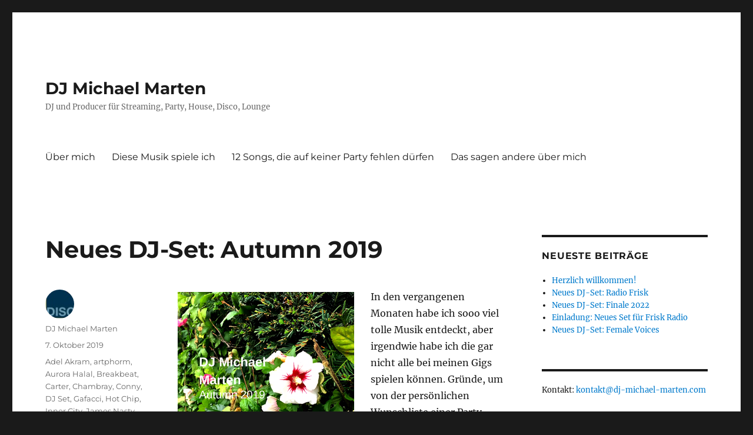

--- FILE ---
content_type: text/html; charset=UTF-8
request_url: https://dj-michael-marten.com/neues-dj-set-autumn-2019
body_size: 27899
content:
<!DOCTYPE html>
<html lang="de" class="no-js">
<head>
	<meta charset="UTF-8">
	<meta name="viewport" content="width=device-width, initial-scale=1.0">
	<link rel="profile" href="https://gmpg.org/xfn/11">
		<link rel="pingback" href="https://dj-michael-marten.com/xmlrpc.php">
		<script>
(function(html){html.className = html.className.replace(/\bno-js\b/,'js')})(document.documentElement);
//# sourceURL=twentysixteen_javascript_detection
</script>
<title>Neues DJ-Set: Autumn 2019 &#8211; DJ Michael Marten</title>
<meta name='robots' content='max-image-preview:large' />
<link rel="alternate" type="application/rss+xml" title="DJ Michael Marten &raquo; Feed" href="https://dj-michael-marten.com/feed" />
<link rel="alternate" type="application/rss+xml" title="DJ Michael Marten &raquo; Kommentar-Feed" href="https://dj-michael-marten.com/comments/feed" />
<link rel="alternate" type="application/rss+xml" title="DJ Michael Marten &raquo; Neues DJ-Set: Autumn 2019-Kommentar-Feed" href="https://dj-michael-marten.com/neues-dj-set-autumn-2019/feed" />
<link rel="alternate" title="oEmbed (JSON)" type="application/json+oembed" href="https://dj-michael-marten.com/wp-json/oembed/1.0/embed?url=https%3A%2F%2Fdj-michael-marten.com%2Fneues-dj-set-autumn-2019" />
<link rel="alternate" title="oEmbed (XML)" type="text/xml+oembed" href="https://dj-michael-marten.com/wp-json/oembed/1.0/embed?url=https%3A%2F%2Fdj-michael-marten.com%2Fneues-dj-set-autumn-2019&#038;format=xml" />
<style id='wp-img-auto-sizes-contain-inline-css'>
img:is([sizes=auto i],[sizes^="auto," i]){contain-intrinsic-size:3000px 1500px}
/*# sourceURL=wp-img-auto-sizes-contain-inline-css */
</style>
<style id='wp-emoji-styles-inline-css'>

	img.wp-smiley, img.emoji {
		display: inline !important;
		border: none !important;
		box-shadow: none !important;
		height: 1em !important;
		width: 1em !important;
		margin: 0 0.07em !important;
		vertical-align: -0.1em !important;
		background: none !important;
		padding: 0 !important;
	}
/*# sourceURL=wp-emoji-styles-inline-css */
</style>
<style id='wp-block-library-inline-css'>
:root{--wp-block-synced-color:#7a00df;--wp-block-synced-color--rgb:122,0,223;--wp-bound-block-color:var(--wp-block-synced-color);--wp-editor-canvas-background:#ddd;--wp-admin-theme-color:#007cba;--wp-admin-theme-color--rgb:0,124,186;--wp-admin-theme-color-darker-10:#006ba1;--wp-admin-theme-color-darker-10--rgb:0,107,160.5;--wp-admin-theme-color-darker-20:#005a87;--wp-admin-theme-color-darker-20--rgb:0,90,135;--wp-admin-border-width-focus:2px}@media (min-resolution:192dpi){:root{--wp-admin-border-width-focus:1.5px}}.wp-element-button{cursor:pointer}:root .has-very-light-gray-background-color{background-color:#eee}:root .has-very-dark-gray-background-color{background-color:#313131}:root .has-very-light-gray-color{color:#eee}:root .has-very-dark-gray-color{color:#313131}:root .has-vivid-green-cyan-to-vivid-cyan-blue-gradient-background{background:linear-gradient(135deg,#00d084,#0693e3)}:root .has-purple-crush-gradient-background{background:linear-gradient(135deg,#34e2e4,#4721fb 50%,#ab1dfe)}:root .has-hazy-dawn-gradient-background{background:linear-gradient(135deg,#faaca8,#dad0ec)}:root .has-subdued-olive-gradient-background{background:linear-gradient(135deg,#fafae1,#67a671)}:root .has-atomic-cream-gradient-background{background:linear-gradient(135deg,#fdd79a,#004a59)}:root .has-nightshade-gradient-background{background:linear-gradient(135deg,#330968,#31cdcf)}:root .has-midnight-gradient-background{background:linear-gradient(135deg,#020381,#2874fc)}:root{--wp--preset--font-size--normal:16px;--wp--preset--font-size--huge:42px}.has-regular-font-size{font-size:1em}.has-larger-font-size{font-size:2.625em}.has-normal-font-size{font-size:var(--wp--preset--font-size--normal)}.has-huge-font-size{font-size:var(--wp--preset--font-size--huge)}.has-text-align-center{text-align:center}.has-text-align-left{text-align:left}.has-text-align-right{text-align:right}.has-fit-text{white-space:nowrap!important}#end-resizable-editor-section{display:none}.aligncenter{clear:both}.items-justified-left{justify-content:flex-start}.items-justified-center{justify-content:center}.items-justified-right{justify-content:flex-end}.items-justified-space-between{justify-content:space-between}.screen-reader-text{border:0;clip-path:inset(50%);height:1px;margin:-1px;overflow:hidden;padding:0;position:absolute;width:1px;word-wrap:normal!important}.screen-reader-text:focus{background-color:#ddd;clip-path:none;color:#444;display:block;font-size:1em;height:auto;left:5px;line-height:normal;padding:15px 23px 14px;text-decoration:none;top:5px;width:auto;z-index:100000}html :where(.has-border-color){border-style:solid}html :where([style*=border-top-color]){border-top-style:solid}html :where([style*=border-right-color]){border-right-style:solid}html :where([style*=border-bottom-color]){border-bottom-style:solid}html :where([style*=border-left-color]){border-left-style:solid}html :where([style*=border-width]){border-style:solid}html :where([style*=border-top-width]){border-top-style:solid}html :where([style*=border-right-width]){border-right-style:solid}html :where([style*=border-bottom-width]){border-bottom-style:solid}html :where([style*=border-left-width]){border-left-style:solid}html :where(img[class*=wp-image-]){height:auto;max-width:100%}:where(figure){margin:0 0 1em}html :where(.is-position-sticky){--wp-admin--admin-bar--position-offset:var(--wp-admin--admin-bar--height,0px)}@media screen and (max-width:600px){html :where(.is-position-sticky){--wp-admin--admin-bar--position-offset:0px}}

/*# sourceURL=wp-block-library-inline-css */
</style><style id='wp-block-paragraph-inline-css'>
.is-small-text{font-size:.875em}.is-regular-text{font-size:1em}.is-large-text{font-size:2.25em}.is-larger-text{font-size:3em}.has-drop-cap:not(:focus):first-letter{float:left;font-size:8.4em;font-style:normal;font-weight:100;line-height:.68;margin:.05em .1em 0 0;text-transform:uppercase}body.rtl .has-drop-cap:not(:focus):first-letter{float:none;margin-left:.1em}p.has-drop-cap.has-background{overflow:hidden}:root :where(p.has-background){padding:1.25em 2.375em}:where(p.has-text-color:not(.has-link-color)) a{color:inherit}p.has-text-align-left[style*="writing-mode:vertical-lr"],p.has-text-align-right[style*="writing-mode:vertical-rl"]{rotate:180deg}
/*# sourceURL=https://dj-michael-marten.com/wp-includes/blocks/paragraph/style.min.css */
</style>
<style id='global-styles-inline-css'>
:root{--wp--preset--aspect-ratio--square: 1;--wp--preset--aspect-ratio--4-3: 4/3;--wp--preset--aspect-ratio--3-4: 3/4;--wp--preset--aspect-ratio--3-2: 3/2;--wp--preset--aspect-ratio--2-3: 2/3;--wp--preset--aspect-ratio--16-9: 16/9;--wp--preset--aspect-ratio--9-16: 9/16;--wp--preset--color--black: #000000;--wp--preset--color--cyan-bluish-gray: #abb8c3;--wp--preset--color--white: #fff;--wp--preset--color--pale-pink: #f78da7;--wp--preset--color--vivid-red: #cf2e2e;--wp--preset--color--luminous-vivid-orange: #ff6900;--wp--preset--color--luminous-vivid-amber: #fcb900;--wp--preset--color--light-green-cyan: #7bdcb5;--wp--preset--color--vivid-green-cyan: #00d084;--wp--preset--color--pale-cyan-blue: #8ed1fc;--wp--preset--color--vivid-cyan-blue: #0693e3;--wp--preset--color--vivid-purple: #9b51e0;--wp--preset--color--dark-gray: #1a1a1a;--wp--preset--color--medium-gray: #686868;--wp--preset--color--light-gray: #e5e5e5;--wp--preset--color--blue-gray: #4d545c;--wp--preset--color--bright-blue: #007acc;--wp--preset--color--light-blue: #9adffd;--wp--preset--color--dark-brown: #402b30;--wp--preset--color--medium-brown: #774e24;--wp--preset--color--dark-red: #640c1f;--wp--preset--color--bright-red: #ff675f;--wp--preset--color--yellow: #ffef8e;--wp--preset--gradient--vivid-cyan-blue-to-vivid-purple: linear-gradient(135deg,rgb(6,147,227) 0%,rgb(155,81,224) 100%);--wp--preset--gradient--light-green-cyan-to-vivid-green-cyan: linear-gradient(135deg,rgb(122,220,180) 0%,rgb(0,208,130) 100%);--wp--preset--gradient--luminous-vivid-amber-to-luminous-vivid-orange: linear-gradient(135deg,rgb(252,185,0) 0%,rgb(255,105,0) 100%);--wp--preset--gradient--luminous-vivid-orange-to-vivid-red: linear-gradient(135deg,rgb(255,105,0) 0%,rgb(207,46,46) 100%);--wp--preset--gradient--very-light-gray-to-cyan-bluish-gray: linear-gradient(135deg,rgb(238,238,238) 0%,rgb(169,184,195) 100%);--wp--preset--gradient--cool-to-warm-spectrum: linear-gradient(135deg,rgb(74,234,220) 0%,rgb(151,120,209) 20%,rgb(207,42,186) 40%,rgb(238,44,130) 60%,rgb(251,105,98) 80%,rgb(254,248,76) 100%);--wp--preset--gradient--blush-light-purple: linear-gradient(135deg,rgb(255,206,236) 0%,rgb(152,150,240) 100%);--wp--preset--gradient--blush-bordeaux: linear-gradient(135deg,rgb(254,205,165) 0%,rgb(254,45,45) 50%,rgb(107,0,62) 100%);--wp--preset--gradient--luminous-dusk: linear-gradient(135deg,rgb(255,203,112) 0%,rgb(199,81,192) 50%,rgb(65,88,208) 100%);--wp--preset--gradient--pale-ocean: linear-gradient(135deg,rgb(255,245,203) 0%,rgb(182,227,212) 50%,rgb(51,167,181) 100%);--wp--preset--gradient--electric-grass: linear-gradient(135deg,rgb(202,248,128) 0%,rgb(113,206,126) 100%);--wp--preset--gradient--midnight: linear-gradient(135deg,rgb(2,3,129) 0%,rgb(40,116,252) 100%);--wp--preset--font-size--small: 13px;--wp--preset--font-size--medium: 20px;--wp--preset--font-size--large: 36px;--wp--preset--font-size--x-large: 42px;--wp--preset--spacing--20: 0.44rem;--wp--preset--spacing--30: 0.67rem;--wp--preset--spacing--40: 1rem;--wp--preset--spacing--50: 1.5rem;--wp--preset--spacing--60: 2.25rem;--wp--preset--spacing--70: 3.38rem;--wp--preset--spacing--80: 5.06rem;--wp--preset--shadow--natural: 6px 6px 9px rgba(0, 0, 0, 0.2);--wp--preset--shadow--deep: 12px 12px 50px rgba(0, 0, 0, 0.4);--wp--preset--shadow--sharp: 6px 6px 0px rgba(0, 0, 0, 0.2);--wp--preset--shadow--outlined: 6px 6px 0px -3px rgb(255, 255, 255), 6px 6px rgb(0, 0, 0);--wp--preset--shadow--crisp: 6px 6px 0px rgb(0, 0, 0);}:where(.is-layout-flex){gap: 0.5em;}:where(.is-layout-grid){gap: 0.5em;}body .is-layout-flex{display: flex;}.is-layout-flex{flex-wrap: wrap;align-items: center;}.is-layout-flex > :is(*, div){margin: 0;}body .is-layout-grid{display: grid;}.is-layout-grid > :is(*, div){margin: 0;}:where(.wp-block-columns.is-layout-flex){gap: 2em;}:where(.wp-block-columns.is-layout-grid){gap: 2em;}:where(.wp-block-post-template.is-layout-flex){gap: 1.25em;}:where(.wp-block-post-template.is-layout-grid){gap: 1.25em;}.has-black-color{color: var(--wp--preset--color--black) !important;}.has-cyan-bluish-gray-color{color: var(--wp--preset--color--cyan-bluish-gray) !important;}.has-white-color{color: var(--wp--preset--color--white) !important;}.has-pale-pink-color{color: var(--wp--preset--color--pale-pink) !important;}.has-vivid-red-color{color: var(--wp--preset--color--vivid-red) !important;}.has-luminous-vivid-orange-color{color: var(--wp--preset--color--luminous-vivid-orange) !important;}.has-luminous-vivid-amber-color{color: var(--wp--preset--color--luminous-vivid-amber) !important;}.has-light-green-cyan-color{color: var(--wp--preset--color--light-green-cyan) !important;}.has-vivid-green-cyan-color{color: var(--wp--preset--color--vivid-green-cyan) !important;}.has-pale-cyan-blue-color{color: var(--wp--preset--color--pale-cyan-blue) !important;}.has-vivid-cyan-blue-color{color: var(--wp--preset--color--vivid-cyan-blue) !important;}.has-vivid-purple-color{color: var(--wp--preset--color--vivid-purple) !important;}.has-black-background-color{background-color: var(--wp--preset--color--black) !important;}.has-cyan-bluish-gray-background-color{background-color: var(--wp--preset--color--cyan-bluish-gray) !important;}.has-white-background-color{background-color: var(--wp--preset--color--white) !important;}.has-pale-pink-background-color{background-color: var(--wp--preset--color--pale-pink) !important;}.has-vivid-red-background-color{background-color: var(--wp--preset--color--vivid-red) !important;}.has-luminous-vivid-orange-background-color{background-color: var(--wp--preset--color--luminous-vivid-orange) !important;}.has-luminous-vivid-amber-background-color{background-color: var(--wp--preset--color--luminous-vivid-amber) !important;}.has-light-green-cyan-background-color{background-color: var(--wp--preset--color--light-green-cyan) !important;}.has-vivid-green-cyan-background-color{background-color: var(--wp--preset--color--vivid-green-cyan) !important;}.has-pale-cyan-blue-background-color{background-color: var(--wp--preset--color--pale-cyan-blue) !important;}.has-vivid-cyan-blue-background-color{background-color: var(--wp--preset--color--vivid-cyan-blue) !important;}.has-vivid-purple-background-color{background-color: var(--wp--preset--color--vivid-purple) !important;}.has-black-border-color{border-color: var(--wp--preset--color--black) !important;}.has-cyan-bluish-gray-border-color{border-color: var(--wp--preset--color--cyan-bluish-gray) !important;}.has-white-border-color{border-color: var(--wp--preset--color--white) !important;}.has-pale-pink-border-color{border-color: var(--wp--preset--color--pale-pink) !important;}.has-vivid-red-border-color{border-color: var(--wp--preset--color--vivid-red) !important;}.has-luminous-vivid-orange-border-color{border-color: var(--wp--preset--color--luminous-vivid-orange) !important;}.has-luminous-vivid-amber-border-color{border-color: var(--wp--preset--color--luminous-vivid-amber) !important;}.has-light-green-cyan-border-color{border-color: var(--wp--preset--color--light-green-cyan) !important;}.has-vivid-green-cyan-border-color{border-color: var(--wp--preset--color--vivid-green-cyan) !important;}.has-pale-cyan-blue-border-color{border-color: var(--wp--preset--color--pale-cyan-blue) !important;}.has-vivid-cyan-blue-border-color{border-color: var(--wp--preset--color--vivid-cyan-blue) !important;}.has-vivid-purple-border-color{border-color: var(--wp--preset--color--vivid-purple) !important;}.has-vivid-cyan-blue-to-vivid-purple-gradient-background{background: var(--wp--preset--gradient--vivid-cyan-blue-to-vivid-purple) !important;}.has-light-green-cyan-to-vivid-green-cyan-gradient-background{background: var(--wp--preset--gradient--light-green-cyan-to-vivid-green-cyan) !important;}.has-luminous-vivid-amber-to-luminous-vivid-orange-gradient-background{background: var(--wp--preset--gradient--luminous-vivid-amber-to-luminous-vivid-orange) !important;}.has-luminous-vivid-orange-to-vivid-red-gradient-background{background: var(--wp--preset--gradient--luminous-vivid-orange-to-vivid-red) !important;}.has-very-light-gray-to-cyan-bluish-gray-gradient-background{background: var(--wp--preset--gradient--very-light-gray-to-cyan-bluish-gray) !important;}.has-cool-to-warm-spectrum-gradient-background{background: var(--wp--preset--gradient--cool-to-warm-spectrum) !important;}.has-blush-light-purple-gradient-background{background: var(--wp--preset--gradient--blush-light-purple) !important;}.has-blush-bordeaux-gradient-background{background: var(--wp--preset--gradient--blush-bordeaux) !important;}.has-luminous-dusk-gradient-background{background: var(--wp--preset--gradient--luminous-dusk) !important;}.has-pale-ocean-gradient-background{background: var(--wp--preset--gradient--pale-ocean) !important;}.has-electric-grass-gradient-background{background: var(--wp--preset--gradient--electric-grass) !important;}.has-midnight-gradient-background{background: var(--wp--preset--gradient--midnight) !important;}.has-small-font-size{font-size: var(--wp--preset--font-size--small) !important;}.has-medium-font-size{font-size: var(--wp--preset--font-size--medium) !important;}.has-large-font-size{font-size: var(--wp--preset--font-size--large) !important;}.has-x-large-font-size{font-size: var(--wp--preset--font-size--x-large) !important;}
/*# sourceURL=global-styles-inline-css */
</style>

<style id='classic-theme-styles-inline-css'>
/*! This file is auto-generated */
.wp-block-button__link{color:#fff;background-color:#32373c;border-radius:9999px;box-shadow:none;text-decoration:none;padding:calc(.667em + 2px) calc(1.333em + 2px);font-size:1.125em}.wp-block-file__button{background:#32373c;color:#fff;text-decoration:none}
/*# sourceURL=/wp-includes/css/classic-themes.min.css */
</style>
<link rel='stylesheet' id='twentysixteen-fonts-css' href='https://dj-michael-marten.com/wp-content/themes/twentysixteen/fonts/merriweather-plus-montserrat-plus-inconsolata.css?ver=20230328' media='all' />
<link rel='stylesheet' id='genericons-css' href='https://dj-michael-marten.com/wp-content/themes/twentysixteen/genericons/genericons.css?ver=20251101' media='all' />
<link rel='stylesheet' id='twentysixteen-style-css' href='https://dj-michael-marten.com/wp-content/themes/twentysixteen/style.css?ver=20251202' media='all' />
<link rel='stylesheet' id='twentysixteen-block-style-css' href='https://dj-michael-marten.com/wp-content/themes/twentysixteen/css/blocks.css?ver=20240817' media='all' />
<script src="https://dj-michael-marten.com/wp-includes/js/jquery/jquery.min.js?ver=3.7.1" id="jquery-core-js"></script>
<script src="https://dj-michael-marten.com/wp-includes/js/jquery/jquery-migrate.min.js?ver=3.4.1" id="jquery-migrate-js"></script>
<script id="twentysixteen-script-js-extra">
var screenReaderText = {"expand":"Untermen\u00fc \u00f6ffnen","collapse":"Untermen\u00fc schlie\u00dfen"};
//# sourceURL=twentysixteen-script-js-extra
</script>
<script src="https://dj-michael-marten.com/wp-content/themes/twentysixteen/js/functions.js?ver=20230629" id="twentysixteen-script-js" defer data-wp-strategy="defer"></script>
<link rel="https://api.w.org/" href="https://dj-michael-marten.com/wp-json/" /><link rel="alternate" title="JSON" type="application/json" href="https://dj-michael-marten.com/wp-json/wp/v2/posts/1315" /><link rel="EditURI" type="application/rsd+xml" title="RSD" href="https://dj-michael-marten.com/xmlrpc.php?rsd" />
<meta name="generator" content="WordPress 6.9" />
<link rel="canonical" href="https://dj-michael-marten.com/neues-dj-set-autumn-2019" />
<link rel='shortlink' href='https://dj-michael-marten.com/?p=1315' />
</head>

<body class="wp-singular post-template-default single single-post postid-1315 single-format-standard wp-embed-responsive wp-theme-twentysixteen">
<div id="page" class="site">
	<div class="site-inner">
		<a class="skip-link screen-reader-text" href="#content">
			Zum Inhalt springen		</a>

		<header id="masthead" class="site-header">
			<div class="site-header-main">
				<div class="site-branding">
											<p class="site-title"><a href="https://dj-michael-marten.com/" rel="home" >DJ Michael Marten</a></p>
												<p class="site-description">DJ und Producer für Streaming, Party, House, Disco, Lounge</p>
									</div><!-- .site-branding -->

									<button id="menu-toggle" class="menu-toggle">Menü</button>

					<div id="site-header-menu" class="site-header-menu">
													<nav id="site-navigation" class="main-navigation" aria-label="Primäres Menü">
								<div class="menu-navigation-container"><ul id="menu-navigation" class="primary-menu"><li id="menu-item-76" class="menu-item menu-item-type-post_type menu-item-object-page menu-item-76"><a href="https://dj-michael-marten.com/ueber-mich">Über mich</a></li>
<li id="menu-item-35" class="menu-item menu-item-type-post_type menu-item-object-page menu-item-35"><a href="https://dj-michael-marten.com/diese-musik-spiele-ich">Diese Musik spiele ich</a></li>
<li id="menu-item-1045" class="menu-item menu-item-type-post_type menu-item-object-page menu-item-1045"><a href="https://dj-michael-marten.com/12-songs-die-auf-keiner-party-fehlen-duerfen">12 Songs, die auf keiner Party fehlen dürfen</a></li>
<li id="menu-item-36" class="menu-item menu-item-type-post_type menu-item-object-page menu-item-36"><a href="https://dj-michael-marten.com/das-sagen-andere-ueber-mich">Das sagen andere über mich</a></li>
</ul></div>							</nav><!-- .main-navigation -->
						
											</div><!-- .site-header-menu -->
							</div><!-- .site-header-main -->

					</header><!-- .site-header -->

		<div id="content" class="site-content">

<div id="primary" class="content-area">
	<main id="main" class="site-main">
		
<article id="post-1315" class="post-1315 post type-post status-publish format-standard hentry category-adel-akram category-artphorm category-aurora-halal category-breakbeat category-carter category-chambray category-conny category-dj-set category-gafacci category-hot-chip category-inner-city category-james-nasty category-kink category-logic1000 category-moby category-new-order category-rhythm-sound category-underworld category-wata-igarashi category-zuat-zu">
	<header class="entry-header">
		<h1 class="entry-title">Neues DJ-Set: Autumn 2019</h1>	</header><!-- .entry-header -->

	
	
	<div class="entry-content">
		<p><img fetchpriority="high" decoding="async" src="https://dj-michael-marten.com/wp-content/uploads/2019/10/ebc2-3ace-411d-92de-9b2e1767657d.png" alt="" width="300" height="300" class="alignleft size-full wp-image-1316" srcset="https://dj-michael-marten.com/wp-content/uploads/2019/10/ebc2-3ace-411d-92de-9b2e1767657d.png 300w, https://dj-michael-marten.com/wp-content/uploads/2019/10/ebc2-3ace-411d-92de-9b2e1767657d-150x150.png 150w" sizes="(max-width: 300px) 85vw, 300px" />In den vergangenen Monaten habe ich sooo viel tolle Musik entdeckt, aber irgendwie habe ich die gar nicht alle bei meinen Gigs spielen können. Gründe, um von der persönlichen Wunschliste einer Party abzuweichen, gibt es genug –  von Gästewünschen, die in eine andere Richtung lenken, bis hin zu meiner eigenen Stimmung, die mich im Moment der Entscheidung (nur noch 30 Sekunden bis zum nächsten Lied!!!) zu anderen Songs greifen lässt. Um die ungespielten Lieblingslieder der vergangenen Wochen dennoch zu würdigen, habe ich sie spontan und weitgehend improvisiert zuhause zu einem Set zusammengestellt. <span id="more-1315"></span></p>
<p>Das Tracklisting liest sich wie ein Best-of meines Blogs: <a href="https://dj-michael-marten.com/neu-in-meiner-playlist-to-love-you-vocal" rel="noopener" target="_blank">Kink</a>, <a href="https://dj-michael-marten.com/neu-in-meiner-playlist-gypsy-woman-gafacci-remix" rel="noopener" target="_blank">Gafacci</a>, <a href="https://dj-michael-marten.com/neu-in-meiner-playlist-dj-logic-please-forgive-me" rel="noopener" target="_blank">Logic1000</a>, <a href="https://dj-michael-marten.com/neu-in-meiner-playlist-watts-life-if-it-isnt-music-poe-remix" rel="noopener" target="_blank">artphorm</a> und <a href="https://dj-michael-marten.com/neu-in-meiner-playlist-eternal-blue-wata-igarashi-cruising-remix" rel="noopener" target="_blank">Aurora Halal</a> habe ich hier jüngst alle im Blog vorgestellt. Dazu dann noch ein paar Klassiker von New Order, Moby und Inner City sowie großartige Songs von Chambray, ANNA, James Nasty und Adel Akram… Ruckzuck kamen anderthalb Stunden zusammen. Und hier sind sie – die im Sommer übergangenen Songs für einen schönen Start in den Herbst. Viel Vergnügen!</p>
<p><iframe width="100%" height="120" src="https://www.mixcloud.com/widget/iframe/?hide_cover=1&#038;light=1&#038;feed=%2Fdjmichaelmarten%2Fdj-michael-marten-autumn-2019%2F" frameborder="0" ></iframe></p>
<p>Tracklist<br />
Go (In Dub Mix) &#8211; Moby<br />
Blue Monday &#8211; 95 (Andrea Mix) &#8211; New Order<br />
Watt&#8217;s Life If It Isn&#8217;t Music (Poe Remix) &#8211; Artphorm<br />
Saka &#8211; Mathimidori<br />
At Midnight &#8211; Zuat-Zu<br />
Queen in My Empire &#8211; Rhythm &#038; Sound<br />
To Love You feat. Rachel Row (Vocal) &#8211; KiNK<br />
Feelin&#8216; Good &#8211; Chambray<br />
Song for Eva (Brooklyn Rave Mix) &#8211; Conny<br />
Broken Heart (Original Mix) &#8211; Carter<br />
DJ Logic Please Forgive Me &#8211; Logic1000<br />
Deeper (Gorgon City Extended Remix) &#8211; Todd Edwards<br />
Till We Meet Again (Inner City Edit of Carl Craig Extended Remix) &#8211; Inner City<br />
Forever Ravers &#8211; Anna<br />
Border Country &#8211; Underworld<br />
Keep On feat. Dj Dizzy &#038; Mario &#8211; James Nasty<br />
Eternal Blue (Wata Igarashi Cruising Remix) &#8211; Aurora Halal<br />
12345678 &#8211; TSVI<br />
I&#8217;m Only Visiting Here &#8211; Adel Akram<br />
It&#8217;s A Fine Day (Burt Fox Remix) &#8211; Opus III<br />
Gypsy Woman Gafacci remix &#8211; Crystal Waters<br />
Melody of Love (Adelphi Music Factory ‘Time To Bring Peace’ Remix) &#8211; Hot Chip<br />
FALSE IDOLS &#8211; LSDXOXO</p>

<div class="author-info">
	<div class="author-avatar">
		<img alt='' src='https://secure.gravatar.com/avatar/0f5ce92872097d3e4ed68307f82b3b16106091af4726fbd6bde770706824ca6f?s=42&#038;d=mm&#038;r=g' srcset='https://secure.gravatar.com/avatar/0f5ce92872097d3e4ed68307f82b3b16106091af4726fbd6bde770706824ca6f?s=84&#038;d=mm&#038;r=g 2x' class='avatar avatar-42 photo' height='42' width='42' decoding='async'/>	</div><!-- .author-avatar -->

	<div class="author-description">
		<h2 class="author-title"><span class="author-heading">Autor:</span> DJ Michael Marten</h2>

		<p class="author-bio">
			Menschen mit Musik glücklich machen - das ist das Motto von DJ Michael Marten. Bei zahlreichen Gelegenheiten hat er schon für ausgelassene Stimmung und volle Tanzflächen gesorgt. Für eine unverbindliche Buchungsanfrage schicken Sie eine E-Mail an kontakt@dj-michael-marten.com.			<a class="author-link" href="https://dj-michael-marten.com/author/adm1n100_mart3n" rel="author">
				Alle Beiträge von DJ Michael Marten anzeigen			</a>
		</p><!-- .author-bio -->
	</div><!-- .author-description -->
</div><!-- .author-info -->
	</div><!-- .entry-content -->

	<footer class="entry-footer">
		<span class="byline"><img alt='' src='https://secure.gravatar.com/avatar/0f5ce92872097d3e4ed68307f82b3b16106091af4726fbd6bde770706824ca6f?s=49&#038;d=mm&#038;r=g' srcset='https://secure.gravatar.com/avatar/0f5ce92872097d3e4ed68307f82b3b16106091af4726fbd6bde770706824ca6f?s=98&#038;d=mm&#038;r=g 2x' class='avatar avatar-49 photo' height='49' width='49' loading='lazy' decoding='async'/><span class="screen-reader-text">Autor </span><span class="author vcard"><a class="url fn n" href="https://dj-michael-marten.com/author/adm1n100_mart3n">DJ Michael Marten</a></span></span><span class="posted-on"><span class="screen-reader-text">Veröffentlicht am </span><a href="https://dj-michael-marten.com/neues-dj-set-autumn-2019" rel="bookmark"><time class="entry-date published" datetime="2019-10-07T16:58:17+02:00">7. Oktober 2019</time><time class="updated" datetime="2019-10-07T09:58:34+02:00">7. Oktober 2019</time></a></span><span class="cat-links"><span class="screen-reader-text">Kategorien </span><a href="https://dj-michael-marten.com/category/adel-akram" rel="category tag">Adel Akram</a>, <a href="https://dj-michael-marten.com/category/artphorm" rel="category tag">artphorm</a>, <a href="https://dj-michael-marten.com/category/aurora-halal" rel="category tag">Aurora Halal</a>, <a href="https://dj-michael-marten.com/category/breakbeat" rel="category tag">Breakbeat</a>, <a href="https://dj-michael-marten.com/category/carter" rel="category tag">Carter</a>, <a href="https://dj-michael-marten.com/category/chambray" rel="category tag">Chambray</a>, <a href="https://dj-michael-marten.com/category/conny" rel="category tag">Conny</a>, <a href="https://dj-michael-marten.com/category/dj-set" rel="category tag">DJ Set</a>, <a href="https://dj-michael-marten.com/category/gafacci" rel="category tag">Gafacci</a>, <a href="https://dj-michael-marten.com/category/hot-chip" rel="category tag">Hot Chip</a>, <a href="https://dj-michael-marten.com/category/inner-city" rel="category tag">Inner City</a>, <a href="https://dj-michael-marten.com/category/james-nasty" rel="category tag">James Nasty</a>, <a href="https://dj-michael-marten.com/category/kink" rel="category tag">Kink</a>, <a href="https://dj-michael-marten.com/category/logic1000" rel="category tag">Logic1000</a>, <a href="https://dj-michael-marten.com/category/moby" rel="category tag">Moby</a>, <a href="https://dj-michael-marten.com/category/new-order" rel="category tag">New Order</a>, <a href="https://dj-michael-marten.com/category/rhythm-sound" rel="category tag">Rhythm &amp; Sound</a>, <a href="https://dj-michael-marten.com/category/underworld" rel="category tag">Underworld</a>, <a href="https://dj-michael-marten.com/category/wata-igarashi" rel="category tag">Wata Igarashi</a>, <a href="https://dj-michael-marten.com/category/zuat-zu" rel="category tag">Zuat-Zu</a></span>			</footer><!-- .entry-footer -->
</article><!-- #post-1315 -->

<div id="comments" class="comments-area">

	
	
		<div id="respond" class="comment-respond">
		<h2 id="reply-title" class="comment-reply-title">Schreibe einen Kommentar <small><a rel="nofollow" id="cancel-comment-reply-link" href="/neues-dj-set-autumn-2019#respond" style="display:none;">Antwort abbrechen</a></small></h2><form action="https://dj-michael-marten.com/wp-comments-post.php" method="post" id="commentform" class="comment-form"><p class="comment-notes"><span id="email-notes">Deine E-Mail-Adresse wird nicht veröffentlicht.</span> <span class="required-field-message">Erforderliche Felder sind mit <span class="required">*</span> markiert</span></p><p class="comment-form-comment"><label for="comment">Kommentar <span class="required">*</span></label> <textarea id="comment" name="comment" cols="45" rows="8" maxlength="65525" required></textarea></p><p class="comment-form-author"><label for="author">Name</label> <input id="author" name="author" type="text" value="" size="30" maxlength="245" autocomplete="name" /></p>
<p class="comment-form-email"><label for="email">E-Mail-Adresse</label> <input id="email" name="email" type="email" value="" size="30" maxlength="100" aria-describedby="email-notes" autocomplete="email" /></p>
<p class="comment-form-url"><label for="url">Website</label> <input id="url" name="url" type="url" value="" size="30" maxlength="200" autocomplete="url" /></p>
<p class="comment-form-cookies-consent"><input id="wp-comment-cookies-consent" name="wp-comment-cookies-consent" type="checkbox" value="yes" /> <label for="wp-comment-cookies-consent">Meinen Namen, meine E-Mail-Adresse und meine Website in diesem Browser für die nächste Kommentierung speichern.</label></p>
<p class="form-submit"><input name="submit" type="submit" id="submit" class="submit" value="Kommentar abschicken" /> <input type='hidden' name='comment_post_ID' value='1315' id='comment_post_ID' />
<input type='hidden' name='comment_parent' id='comment_parent' value='0' />
</p></form>	</div><!-- #respond -->
	
</div><!-- .comments-area -->

	<nav class="navigation post-navigation" aria-label="Beiträge">
		<h2 class="screen-reader-text">Beitragsnavigation</h2>
		<div class="nav-links"><div class="nav-previous"><a href="https://dj-michael-marten.com/angehoert-la-ga-sta-late-summer-compilation-vol-9" rel="prev"><span class="meta-nav" aria-hidden="true">Zurück</span> <span class="screen-reader-text">Vorheriger Beitrag:</span> <span class="post-title">Angehört: La.Ga.Sta. Late Summer Compilation Vol. 9</span></a></div><div class="nav-next"><a href="https://dj-michael-marten.com/neu-in-meiner-playlist-joys-purple-disco-machine-remix" rel="next"><span class="meta-nav" aria-hidden="true">Weiter</span> <span class="screen-reader-text">Nächster Beitrag:</span> <span class="post-title">Neu in meiner Playlist: Joys (Purple Disco Machine Remix)</span></a></div></div>
	</nav>
	</main><!-- .site-main -->

	<aside id="content-bottom-widgets" class="content-bottom-widgets">
			<div class="widget-area">
			<section id="text-13" class="widget widget_text">			<div class="textwidget">&nbsp;</div>
		</section>		</div><!-- .widget-area -->
	
	</aside><!-- .content-bottom-widgets -->

</div><!-- .content-area -->


	<aside id="secondary" class="sidebar widget-area">
		
		<section id="recent-posts-2" class="widget widget_recent_entries">
		<h2 class="widget-title">Neueste Beiträge</h2><nav aria-label="Neueste Beiträge">
		<ul>
											<li>
					<a href="https://dj-michael-marten.com/hello-world">Herzlich willkommen!</a>
									</li>
											<li>
					<a href="https://dj-michael-marten.com/neues-dj-set-radio-frisk">Neues DJ-Set: Radio Frisk</a>
									</li>
											<li>
					<a href="https://dj-michael-marten.com/neues-dj-set-finale-2022">Neues DJ-Set: Finale 2022</a>
									</li>
											<li>
					<a href="https://dj-michael-marten.com/einladung-neues-set-fuer-frisk-radio">Einladung: Neues Set für Frisk Radio</a>
									</li>
											<li>
					<a href="https://dj-michael-marten.com/neues-dj-set-female-voices">Neues DJ-Set: Female Voices</a>
									</li>
					</ul>

		</nav></section><section id="block-4" class="widget widget_block widget_text">
<p>Kontakt: <a href="mailto:kontakt@dj-michael-marten.com">kontakt@dj-michael-marten.com</a></p>
</section><section id="block-6" class="widget widget_block widget_text">
<p><a href="https://dj-michael-marten.com/impressum">Impressum</a></p>
</section><section id="block-7" class="widget widget_block widget_text">
<p></p>
</section><section id="search-2" class="widget widget_search">
<form role="search" method="get" class="search-form" action="https://dj-michael-marten.com/">
	<label>
		<span class="screen-reader-text">
			Suche nach:		</span>
		<input type="search" class="search-field" placeholder="Suchen …" value="" name="s" />
	</label>
	<button type="submit" class="search-submit"><span class="screen-reader-text">
		Suchen	</span></button>
</form>
</section>
		<section id="recent-posts-2" class="widget widget_recent_entries">
		<h2 class="widget-title">Neueste Beiträge</h2><nav aria-label="Neueste Beiträge">
		<ul>
											<li>
					<a href="https://dj-michael-marten.com/hello-world">Herzlich willkommen!</a>
									</li>
											<li>
					<a href="https://dj-michael-marten.com/neues-dj-set-radio-frisk">Neues DJ-Set: Radio Frisk</a>
									</li>
											<li>
					<a href="https://dj-michael-marten.com/neues-dj-set-finale-2022">Neues DJ-Set: Finale 2022</a>
									</li>
											<li>
					<a href="https://dj-michael-marten.com/einladung-neues-set-fuer-frisk-radio">Einladung: Neues Set für Frisk Radio</a>
									</li>
											<li>
					<a href="https://dj-michael-marten.com/neues-dj-set-female-voices">Neues DJ-Set: Female Voices</a>
									</li>
					</ul>

		</nav></section><section id="text-7" class="widget widget_text"><h2 class="widget-title">Meine DJ-Sets</h2>			<div class="textwidget"><iframe src="https://www.mixcloud.com/widget/follow/?u=https%3A%2F%2Fwww.mixcloud.com%2Fdjmichaelmarten%2F&amp;hide_followers=1" frameborder="0"></iframe></div>
		</section><section id="text-14" class="widget widget_text"><h2 class="widget-title">Über mich</h2>			<div class="textwidget"><a href="https://dj-michael-marten.com/ueber-mich"><img src="https://dj-michael-marten.com/wp-content/uploads/2017/03/dj_michaelmarten_portrait.jpg" width="250" alt="DJ Michael Marten"></a></div>
		</section><section id="archives-2" class="widget widget_archive"><h2 class="widget-title">Archiv</h2>		<label class="screen-reader-text" for="archives-dropdown-2">Archiv</label>
		<select id="archives-dropdown-2" name="archive-dropdown">
			
			<option value="">Monat auswählen</option>
				<option value='https://dj-michael-marten.com/2025/12'> Dezember 2025 </option>
	<option value='https://dj-michael-marten.com/2023/02'> Februar 2023 </option>
	<option value='https://dj-michael-marten.com/2023/01'> Januar 2023 </option>
	<option value='https://dj-michael-marten.com/2022/12'> Dezember 2022 </option>
	<option value='https://dj-michael-marten.com/2022/11'> November 2022 </option>
	<option value='https://dj-michael-marten.com/2022/10'> Oktober 2022 </option>
	<option value='https://dj-michael-marten.com/2022/09'> September 2022 </option>
	<option value='https://dj-michael-marten.com/2022/08'> August 2022 </option>
	<option value='https://dj-michael-marten.com/2022/07'> Juli 2022 </option>
	<option value='https://dj-michael-marten.com/2022/06'> Juni 2022 </option>
	<option value='https://dj-michael-marten.com/2022/05'> Mai 2022 </option>
	<option value='https://dj-michael-marten.com/2022/04'> April 2022 </option>
	<option value='https://dj-michael-marten.com/2022/03'> März 2022 </option>
	<option value='https://dj-michael-marten.com/2022/02'> Februar 2022 </option>
	<option value='https://dj-michael-marten.com/2022/01'> Januar 2022 </option>
	<option value='https://dj-michael-marten.com/2021/12'> Dezember 2021 </option>
	<option value='https://dj-michael-marten.com/2021/11'> November 2021 </option>
	<option value='https://dj-michael-marten.com/2021/10'> Oktober 2021 </option>
	<option value='https://dj-michael-marten.com/2021/09'> September 2021 </option>
	<option value='https://dj-michael-marten.com/2021/08'> August 2021 </option>
	<option value='https://dj-michael-marten.com/2021/07'> Juli 2021 </option>
	<option value='https://dj-michael-marten.com/2021/06'> Juni 2021 </option>
	<option value='https://dj-michael-marten.com/2021/05'> Mai 2021 </option>
	<option value='https://dj-michael-marten.com/2021/04'> April 2021 </option>
	<option value='https://dj-michael-marten.com/2021/03'> März 2021 </option>
	<option value='https://dj-michael-marten.com/2021/02'> Februar 2021 </option>
	<option value='https://dj-michael-marten.com/2021/01'> Januar 2021 </option>
	<option value='https://dj-michael-marten.com/2020/12'> Dezember 2020 </option>
	<option value='https://dj-michael-marten.com/2020/11'> November 2020 </option>
	<option value='https://dj-michael-marten.com/2020/10'> Oktober 2020 </option>
	<option value='https://dj-michael-marten.com/2020/09'> September 2020 </option>
	<option value='https://dj-michael-marten.com/2020/08'> August 2020 </option>
	<option value='https://dj-michael-marten.com/2020/07'> Juli 2020 </option>
	<option value='https://dj-michael-marten.com/2020/06'> Juni 2020 </option>
	<option value='https://dj-michael-marten.com/2020/05'> Mai 2020 </option>
	<option value='https://dj-michael-marten.com/2020/04'> April 2020 </option>
	<option value='https://dj-michael-marten.com/2020/03'> März 2020 </option>
	<option value='https://dj-michael-marten.com/2020/02'> Februar 2020 </option>
	<option value='https://dj-michael-marten.com/2020/01'> Januar 2020 </option>
	<option value='https://dj-michael-marten.com/2019/12'> Dezember 2019 </option>
	<option value='https://dj-michael-marten.com/2019/11'> November 2019 </option>
	<option value='https://dj-michael-marten.com/2019/10'> Oktober 2019 </option>
	<option value='https://dj-michael-marten.com/2019/09'> September 2019 </option>
	<option value='https://dj-michael-marten.com/2019/08'> August 2019 </option>
	<option value='https://dj-michael-marten.com/2019/07'> Juli 2019 </option>
	<option value='https://dj-michael-marten.com/2019/06'> Juni 2019 </option>
	<option value='https://dj-michael-marten.com/2019/05'> Mai 2019 </option>
	<option value='https://dj-michael-marten.com/2019/04'> April 2019 </option>
	<option value='https://dj-michael-marten.com/2019/03'> März 2019 </option>
	<option value='https://dj-michael-marten.com/2019/02'> Februar 2019 </option>
	<option value='https://dj-michael-marten.com/2019/01'> Januar 2019 </option>
	<option value='https://dj-michael-marten.com/2018/12'> Dezember 2018 </option>
	<option value='https://dj-michael-marten.com/2018/11'> November 2018 </option>
	<option value='https://dj-michael-marten.com/2018/10'> Oktober 2018 </option>
	<option value='https://dj-michael-marten.com/2018/09'> September 2018 </option>
	<option value='https://dj-michael-marten.com/2018/08'> August 2018 </option>
	<option value='https://dj-michael-marten.com/2018/07'> Juli 2018 </option>
	<option value='https://dj-michael-marten.com/2018/06'> Juni 2018 </option>
	<option value='https://dj-michael-marten.com/2018/05'> Mai 2018 </option>
	<option value='https://dj-michael-marten.com/2018/04'> April 2018 </option>
	<option value='https://dj-michael-marten.com/2018/03'> März 2018 </option>
	<option value='https://dj-michael-marten.com/2018/02'> Februar 2018 </option>
	<option value='https://dj-michael-marten.com/2018/01'> Januar 2018 </option>
	<option value='https://dj-michael-marten.com/2017/12'> Dezember 2017 </option>
	<option value='https://dj-michael-marten.com/2017/11'> November 2017 </option>
	<option value='https://dj-michael-marten.com/2017/10'> Oktober 2017 </option>
	<option value='https://dj-michael-marten.com/2017/09'> September 2017 </option>
	<option value='https://dj-michael-marten.com/2017/08'> August 2017 </option>
	<option value='https://dj-michael-marten.com/2017/07'> Juli 2017 </option>
	<option value='https://dj-michael-marten.com/2017/06'> Juni 2017 </option>
	<option value='https://dj-michael-marten.com/2017/05'> Mai 2017 </option>
	<option value='https://dj-michael-marten.com/2017/04'> April 2017 </option>
	<option value='https://dj-michael-marten.com/2017/03'> März 2017 </option>
	<option value='https://dj-michael-marten.com/2017/02'> Februar 2017 </option>
	<option value='https://dj-michael-marten.com/2017/01'> Januar 2017 </option>
	<option value='https://dj-michael-marten.com/2016/12'> Dezember 2016 </option>
	<option value='https://dj-michael-marten.com/2016/11'> November 2016 </option>
	<option value='https://dj-michael-marten.com/2016/10'> Oktober 2016 </option>
	<option value='https://dj-michael-marten.com/2016/09'> September 2016 </option>
	<option value='https://dj-michael-marten.com/2016/08'> August 2016 </option>
	<option value='https://dj-michael-marten.com/2016/07'> Juli 2016 </option>
	<option value='https://dj-michael-marten.com/2016/06'> Juni 2016 </option>
	<option value='https://dj-michael-marten.com/2016/05'> Mai 2016 </option>
	<option value='https://dj-michael-marten.com/2016/04'> April 2016 </option>
	<option value='https://dj-michael-marten.com/2016/03'> März 2016 </option>
	<option value='https://dj-michael-marten.com/2016/02'> Februar 2016 </option>
	<option value='https://dj-michael-marten.com/2016/01'> Januar 2016 </option>

		</select>

			<script>
( ( dropdownId ) => {
	const dropdown = document.getElementById( dropdownId );
	function onSelectChange() {
		setTimeout( () => {
			if ( 'escape' === dropdown.dataset.lastkey ) {
				return;
			}
			if ( dropdown.value ) {
				document.location.href = dropdown.value;
			}
		}, 250 );
	}
	function onKeyUp( event ) {
		if ( 'Escape' === event.key ) {
			dropdown.dataset.lastkey = 'escape';
		} else {
			delete dropdown.dataset.lastkey;
		}
	}
	function onClick() {
		delete dropdown.dataset.lastkey;
	}
	dropdown.addEventListener( 'keyup', onKeyUp );
	dropdown.addEventListener( 'click', onClick );
	dropdown.addEventListener( 'change', onSelectChange );
})( "archives-dropdown-2" );

//# sourceURL=WP_Widget_Archives%3A%3Awidget
</script>
</section><section id="categories-2" class="widget widget_categories"><h2 class="widget-title">Kategorien</h2><form action="https://dj-michael-marten.com" method="get"><label class="screen-reader-text" for="cat">Kategorien</label><select  name='cat' id='cat' class='postform'>
	<option value='-1'>Kategorie auswählen</option>
	<option class="level-0" value="510">&amp;Me</option>
	<option class="level-0" value="144">2raumwohnung</option>
	<option class="level-0" value="116">808 State</option>
	<option class="level-0" value="369">A-ha</option>
	<option class="level-0" value="372">Abba</option>
	<option class="level-0" value="533">Absolute Beginner</option>
	<option class="level-0" value="280">Adel Akram</option>
	<option class="level-0" value="486">Adrian Hour</option>
	<option class="level-0" value="179">Adventskalender</option>
	<option class="level-0" value="32">Africanism</option>
	<option class="level-0" value="378">Aisha Oxley</option>
	<option class="level-0" value="47">Al Kent</option>
	<option class="level-0" value="120">Alexander O&#8217;Neal</option>
	<option class="level-0" value="12">Alle Farben</option>
	<option class="level-0" value="371">Alphaville</option>
	<option class="level-0" value="258">Alton McClain &amp; Destiny</option>
	<option class="level-0" value="387">Amerigo Gazaway</option>
	<option class="level-0" value="74">Amtrac</option>
	<option class="level-0" value="358">Amy Winehouse</option>
	<option class="level-0" value="192">Andrew Meller</option>
	<option class="level-0" value="306">Andrew Weatherall</option>
	<option class="level-0" value="69">Angehört</option>
	<option class="level-0" value="366">Anne Clark</option>
	<option class="level-0" value="523">Anthony Rother</option>
	<option class="level-0" value="354">Aretha Franklin</option>
	<option class="level-0" value="505">Arlo Parks</option>
	<option class="level-0" value="129">Armand Van Helden</option>
	<option class="level-0" value="271">artphorm</option>
	<option class="level-0" value="113">Ashley Beedle</option>
	<option class="level-0" value="266">Aurora Halal</option>
	<option class="level-0" value="65">Aus Music</option>
	<option class="level-0" value="524">Autechre</option>
	<option class="level-0" value="194">Banderas</option>
	<option class="level-0" value="145">Barcamp Bonn</option>
	<option class="level-0" value="458">Barry Jamieson</option>
	<option class="level-0" value="246">Ben Liebrand</option>
	<option class="level-0" value="509">BENEE</option>
	<option class="level-0" value="447">Beverly Glenn-Copeland</option>
	<option class="level-0" value="520">Beyoncé</option>
	<option class="level-0" value="86">Bicep</option>
	<option class="level-0" value="459">Bilderbuch</option>
	<option class="level-0" value="438">Billie Eilish</option>
	<option class="level-0" value="464">Billie Ray Martin</option>
	<option class="level-0" value="370">Billy Idol</option>
	<option class="level-0" value="45">Blank &amp; Jones</option>
	<option class="level-0" value="117">Blaze</option>
	<option class="level-0" value="212">blazers</option>
	<option class="level-0" value="147">Blondie</option>
	<option class="level-0" value="392">Blues Brothers</option>
	<option class="level-0" value="416">Blumfeld</option>
	<option class="level-0" value="410">Blur</option>
	<option class="level-0" value="252">Blures Brothers</option>
	<option class="level-0" value="56">Bob Marley</option>
	<option class="level-0" value="152">Bob Sinclar</option>
	<option class="level-0" value="59">Bolier</option>
	<option class="level-0" value="99">Bonn – Strich &amp; Faden Designmarkt</option>
	<option class="level-0" value="262">Bonn Festival</option>
	<option class="level-0" value="434">Bonobo</option>
	<option class="level-0" value="217">Boral Kibil</option>
	<option class="level-0" value="49">Boys Noize</option>
	<option class="level-0" value="231">Breakbeat</option>
	<option class="level-0" value="349">Brian Eno</option>
	<option class="level-0" value="367">Bruce Springsteen</option>
	<option class="level-0" value="348">Bryan Müller</option>
	<option class="level-0" value="160">Buch</option>
	<option class="level-0" value="411">Bud Spencer</option>
	<option class="level-0" value="196">Burial</option>
	<option class="level-0" value="319">Butch</option>
	<option class="level-0" value="71">Candi Staton</option>
	<option class="level-0" value="439">Cardi B</option>
	<option class="level-0" value="297">Carmen Villain</option>
	<option class="level-0" value="465">Cartel Madras</option>
	<option class="level-0" value="277">Carter</option>
	<option class="level-0" value="53">Cassara</option>
	<option class="level-0" value="103">Cassius</option>
	<option class="level-0" value="229">Casual Connection</option>
	<option class="level-0" value="14">Cerrone</option>
	<option class="level-0" value="542">CHAKA KENN</option>
	<option class="level-0" value="352">Chaka Khan</option>
	<option class="level-0" value="275">Chambray</option>
	<option class="level-0" value="513">Charles Schillings</option>
	<option class="level-0" value="508">Charlotte OC</option>
	<option class="level-0" value="89">Chesus</option>
	<option class="level-0" value="50">Chic</option>
	<option class="level-0" value="460">Childish Gambino</option>
	<option class="level-0" value="311">Chris Cross</option>
	<option class="level-0" value="118">Chris Rea</option>
	<option class="level-0" value="215">Christopher Cross</option>
	<option class="level-0" value="300">Chromatics</option>
	<option class="level-0" value="454">Cinthie</option>
	<option class="level-0" value="448">Clairval</option>
	<option class="level-0" value="18">Claptone</option>
	<option class="level-0" value="184">Coldcut</option>
	<option class="level-0" value="393">Commodores</option>
	<option class="level-0" value="276">Conny</option>
	<option class="level-0" value="128">Crazibiza</option>
	<option class="level-0" value="532">Cro</option>
	<option class="level-0" value="256">Crystal Waters</option>
	<option class="level-0" value="391">Curtis Mayfield</option>
	<option class="level-0" value="528">Cybertron</option>
	<option class="level-0" value="134">D Mob</option>
	<option class="level-0" value="312">DAF</option>
	<option class="level-0" value="78">Daft Punk</option>
	<option class="level-0" value="456">Daithí</option>
	<option class="level-0" value="472">Dames Brown</option>
	<option class="level-0" value="373">Dan Hartman</option>
	<option class="level-0" value="501">Danny Krivit</option>
	<option class="level-0" value="250">Dave Clarke</option>
	<option class="level-0" value="474">Dave Lee</option>
	<option class="level-0" value="6">David Bowie</option>
	<option class="level-0" value="342">David Jackson</option>
	<option class="level-0" value="180">David Morales</option>
	<option class="level-0" value="169">Deep Roger</option>
	<option class="level-0" value="534">Deichkind</option>
	<option class="level-0" value="210">Depeche Mode</option>
	<option class="level-0" value="313">Deutsch Amerikanische Freundschaft</option>
	<option class="level-0" value="394">Die angefahrenen Schulkinder</option>
	<option class="level-0" value="531">Die Fantastischen Vier</option>
	<option class="level-0" value="537">Die Sterne</option>
	<option class="level-0" value="469">Digital Liquid</option>
	<option class="level-0" value="76">Dimitri from Paris</option>
	<option class="level-0" value="506">Disc Jockey Nutrition</option>
	<option class="level-0" value="205">Disclosure</option>
	<option class="level-0" value="62">Disco</option>
	<option class="level-0" value="61">Disco 2.0</option>
	<option class="level-0" value="230">Disco Bohème</option>
	<option class="level-0" value="165">DJ Alfredo</option>
	<option class="level-0" value="124">DJ Baru</option>
	<option class="level-0" value="257">DJ Cédric FunkyDeps</option>
	<option class="level-0" value="156">DJ Dove</option>
	<option class="level-0" value="430">DJ Gimlet</option>
	<option class="level-0" value="95">DJ Hoody</option>
	<option class="level-0" value="125">DJ James Ingram</option>
	<option class="level-0" value="176">DJ Khaled</option>
	<option class="level-0" value="75">DJ Koze</option>
	<option class="level-0" value="64">DJ Metatron</option>
	<option class="level-0" value="298">DJ Python</option>
	<option class="level-0" value="412">DJ Rolando</option>
	<option class="level-0" value="421">DJ S</option>
	<option class="level-0" value="43">DJ Set</option>
	<option class="level-0" value="85">DJ Set Tommy Hilfiger Düsseldorf</option>
	<option class="level-0" value="70">DJ Supermarkt</option>
	<option class="level-0" value="216">DJ Tarkan</option>
	<option class="level-0" value="451">DJ Udo Sausen</option>
	<option class="level-0" value="20">Donna Summer</option>
	<option class="level-0" value="333">Dr. Dre &amp; Snoop Dogg</option>
	<option class="level-0" value="437">Drake</option>
	<option class="level-0" value="243">Dua Lipa</option>
	<option class="level-0" value="376">Dubplate Disco</option>
	<option class="level-0" value="468">Duck Sauce</option>
	<option class="level-0" value="221">Dunmore Park</option>
	<option class="level-0" value="363">Duran Duran</option>
	<option class="level-0" value="140">Dusky</option>
	<option class="level-0" value="143">Efdemin</option>
	<option class="level-0" value="463">Electribe 101</option>
	<option class="level-0" value="503">Elektromekanik &amp; Happy Gutenberg</option>
	<option class="level-0" value="425">Everything but the Girl</option>
	<option class="level-0" value="399">Faith No More</option>
	<option class="level-0" value="146">Fatboy Slim</option>
	<option class="level-0" value="235">Fisher</option>
	<option class="level-0" value="226">Fiz Oblon</option>
	<option class="level-0" value="527">Fleetwood Mac</option>
	<option class="level-0" value="355">Florence and the Machine</option>
	<option class="level-0" value="170">Folamour</option>
	<option class="level-0" value="324">Fort Romeau</option>
	<option class="level-0" value="26">Fouk</option>
	<option class="level-0" value="15">Four Tet</option>
	<option class="level-0" value="291">Francesco Farfa</option>
	<option class="level-0" value="115">Francois Kevorkian</option>
	<option class="level-0" value="213">Frankie Knuckles</option>
	<option class="level-0" value="495">Fred Again</option>
	<option class="level-0" value="248">Friendly Fires</option>
	<option class="level-0" value="183">Frohe Weihnachten</option>
	<option class="level-0" value="232">Future Sound Of London</option>
	<option class="level-0" value="269">Futurecamp</option>
	<option class="level-0" value="255">Gafacci</option>
	<option class="level-0" value="122">George Michael</option>
	<option class="level-0" value="245">Georgia</option>
	<option class="level-0" value="46">Gigamesh</option>
	<option class="level-0" value="436">Glenn Davis</option>
	<option class="level-0" value="234">Glitterbug</option>
	<option class="level-0" value="79">Global Communication</option>
	<option class="level-0" value="382">Gloria Jones</option>
	<option class="level-0" value="493">Goldfrapp</option>
	<option class="level-0" value="400">goodbye mr mackenzie</option>
	<option class="level-0" value="285">Gorgon City</option>
	<option class="level-0" value="322">Grandbrothers</option>
	<option class="level-0" value="380">Gregory Porter</option>
	<option class="level-0" value="98">Gülbahar Kültür</option>
	<option class="level-0" value="104">Gwen McCrae</option>
	<option class="level-0" value="494">Haai</option>
	<option class="level-0" value="539">Happy Gutenberg</option>
	<option class="level-0" value="227">Harrison BDP</option>
	<option class="level-0" value="155">Heaven 17</option>
	<option class="level-0" value="239">Hedi Ouali</option>
	<option class="level-0" value="332">Heller &#8218;N&#8216; Farley Project</option>
	<option class="level-0" value="29">Herbie Hancock</option>
	<option class="level-0" value="82">Hithouse</option>
	<option class="level-0" value="281">Hot Chip</option>
	<option class="level-0" value="500">Hot Since 82</option>
	<option class="level-0" value="135">House Of Disco Records</option>
	<option class="level-0" value="405">House of Pain</option>
	<option class="level-0" value="73">Ibiza</option>
	<option class="level-0" value="538">Ideal</option>
	<option class="level-0" value="33">Igor Krsmanovic</option>
	<option class="level-0" value="130">Illyus &amp; Barrientos</option>
	<option class="level-0" value="301">Imaginary Future</option>
	<option class="level-0" value="185">Incognito</option>
	<option class="level-0" value="278">Inner City</option>
	<option class="level-0" value="148">Intro</option>
	<option class="level-0" value="361">INXS</option>
	<option class="level-0" value="35">Ishmael</option>
	<option class="level-0" value="77">Izzy Bizu</option>
	<option class="level-0" value="519">Jack Johnson</option>
	<option class="level-0" value="175">JackLNDN</option>
	<option class="level-0" value="325">Jacques Greene</option>
	<option class="level-0" value="109">James Brown</option>
	<option class="level-0" value="279">James Nasty</option>
	<option class="level-0" value="127">Jamiroquai</option>
	<option class="level-0" value="536">Jan Delay</option>
	<option class="level-0" value="264">Janet Jackson</option>
	<option class="level-0" value="432">Jarvis Cocker</option>
	<option class="level-0" value="446">Jason Futerman</option>
	<option class="level-0" value="295">Jax Jones</option>
	<option class="level-0" value="34">Jay C</option>
	<option class="level-0" value="101">Jay-Z</option>
	<option class="level-0" value="455">Jayda G</option>
	<option class="level-0" value="310">Jeff Bridges</option>
	<option class="level-0" value="288">Jellybean</option>
	<option class="level-0" value="419">Jennifer Loveless</option>
	<option class="level-0" value="17">Joe Bataan</option>
	<option class="level-0" value="309">Joe Corti</option>
	<option class="level-0" value="242">Joe Maz</option>
	<option class="level-0" value="168">Joe Smooth</option>
	<option class="level-0" value="543">Joey Montenegro</option>
	<option class="level-0" value="27">Joey Negro</option>
	<option class="level-0" value="203">Jon Hopkins</option>
	<option class="level-0" value="24">Julian Maier-Hauff</option>
	<option class="level-0" value="318">Jungle Giants</option>
	<option class="level-0" value="427">Junior Senior</option>
	<option class="level-0" value="110">Jylland</option>
	<option class="level-0" value="420">Kate Bush</option>
	<option class="level-0" value="19">Katy B</option>
	<option class="level-0" value="351">Katy Perry</option>
	<option class="level-0" value="111">Kaytranada</option>
	<option class="level-0" value="467">Kelli Hand</option>
	<option class="level-0" value="522">Kenny Larkin</option>
	<option class="level-0" value="106">Kerrier District</option>
	<option class="level-0" value="466">Khruangbin</option>
	<option class="level-0" value="131">Kid Creme</option>
	<option class="level-0" value="479">Kindness</option>
	<option class="level-0" value="268">Kink</option>
	<option class="level-0" value="141">Kölsch</option>
	<option class="level-0" value="68">Kolumbus</option>
	<option class="level-0" value="84">Komfortrauschen</option>
	<option class="level-0" value="338">Konx-om-Pax</option>
	<option class="level-0" value="209">Kraftwerk</option>
	<option class="level-0" value="105">Kungs</option>
	<option class="level-0" value="253">La.Ga.Sta</option>
	<option class="level-0" value="87">Lane 8</option>
	<option class="level-0" value="511">Laolu</option>
	<option class="level-0" value="339">Lapalux</option>
	<option class="level-0" value="426">Larry Heard</option>
	<option class="level-0" value="190">Lauren Lo Sung</option>
	<option class="level-0" value="321">Laurence Guy</option>
	<option class="level-0" value="290">Laurent Garnier</option>
	<option class="level-0" value="237">Lauryn Hill</option>
	<option class="level-0" value="233">Lawrence</option>
	<option class="level-0" value="404">Lee Scratch Perry and Dub Syndicate</option>
	<option class="level-0" value="195">Less Stress</option>
	<option class="level-0" value="100">Lieblingslieder 2016</option>
	<option class="level-0" value="199">Linktipp</option>
	<option class="level-0" value="136">Lionel Richie</option>
	<option class="level-0" value="504">Little Simz</option>
	<option class="level-0" value="359">Livestream</option>
	<option class="level-0" value="343">Local Group</option>
	<option class="level-0" value="263">Logic1000</option>
	<option class="level-0" value="188">Lou Marsh</option>
	<option class="level-0" value="138">Louie Prima</option>
	<option class="level-0" value="206">Louis Armstrong</option>
	<option class="level-0" value="305">Louis La Roche</option>
	<option class="level-0" value="289">Luisen</option>
	<option class="level-0" value="254">Luke Slater</option>
	<option class="level-0" value="429">LunchMoney Lewis</option>
	<option class="level-0" value="265">Luther Vandross</option>
	<option class="level-0" value="58">LVNDSCAPE</option>
	<option class="level-0" value="323">Lycoriscoris</option>
	<option class="level-0" value="473">M People</option>
	<option class="level-0" value="187">Madonna</option>
	<option class="level-0" value="218">Mahmut Orhan</option>
	<option class="level-0" value="83">Major Lazer</option>
	<option class="level-0" value="204">Mambo Brothers</option>
	<option class="level-0" value="491">Manuel Göttsching</option>
	<option class="level-0" value="151">Marcus Intalex</option>
	<option class="level-0" value="270">Mark E &amp; Dragon</option>
	<option class="level-0" value="389">Mark Ronson</option>
	<option class="level-0" value="40">Marshall Jefferson</option>
	<option class="level-0" value="379">Martha Reeves &amp; the Vandellas</option>
	<option class="level-0" value="440">Martophon</option>
	<option class="level-0" value="202">Martyn Young</option>
	<option class="level-0" value="181">Massive Attack</option>
	<option class="level-0" value="37">Mat.Joe</option>
	<option class="level-0" value="424">Matthew Dekay</option>
	<option class="level-0" value="489">Maximalism</option>
	<option class="level-0" value="296">MC Fioti</option>
	<option class="level-0" value="476">Meduza</option>
	<option class="level-0" value="238">Mehdi Deyes</option>
	<option class="level-0" value="408">Metallica</option>
	<option class="level-0" value="161">MFSB</option>
	<option class="level-0" value="21">Michael Jackson</option>
	<option class="level-0" value="368">Michael Sembello</option>
	<option class="level-0" value="475">Michelle Weeks</option>
	<option class="level-0" value="384">mikeandtess</option>
	<option class="level-0" value="518">Milky Chance</option>
	<option class="level-0" value="428">Miraa May &amp; Toddla T</option>
	<option class="level-0" value="44">Mix</option>
	<option class="level-0" value="198">MK</option>
	<option class="level-0" value="272">Moby</option>
	<option class="level-0" value="375">Modjo</option>
	<option class="level-0" value="334">Moloko</option>
	<option class="level-0" value="174">Moodymann</option>
	<option class="level-0" value="284">Moonbootica</option>
	<option class="level-0" value="200">Mory Kante</option>
	<option class="level-0" value="344">Move D</option>
	<option class="level-0" value="13">Mr. Fingers</option>
	<option class="level-0" value="193">Mr. G</option>
	<option class="level-0" value="526">My Mine</option>
	<option class="level-0" value="25">Nachgefragt</option>
	<option class="level-0" value="7">Nachruf</option>
	<option class="level-0" value="219">Nachtflohmarkt</option>
	<option class="level-0" value="207">Namika</option>
	<option class="level-0" value="515">Nathalie Duchene</option>
	<option class="level-0" value="3">Neu in meiner Playlist</option>
	<option class="level-0" value="401">New Model Army</option>
	<option class="level-0" value="182">New Order</option>
	<option class="level-0" value="214">Nick &amp; Samantha</option>
	<option class="level-0" value="481">Nicolas</option>
	<option class="level-0" value="331">Nightcrawlers</option>
	<option class="level-0" value="51">Nile Rodgers</option>
	<option class="level-0" value="236">Nina Simone</option>
	<option class="level-0" value="406">Nirvana</option>
	<option class="level-0" value="316">no moon</option>
	<option class="level-0" value="340">Nocturnal Sunshine</option>
	<option class="level-0" value="228">Notorious B.I.G.</option>
	<option class="level-0" value="80">Nu Shooz</option>
	<option class="level-0" value="341">Octo Octa</option>
	<option class="level-0" value="314">Odette</option>
	<option class="level-0" value="435">Ólafur Arnalds</option>
	<option class="level-0" value="38">Oliver Koletzki</option>
	<option class="level-0" value="60">Olivier Pellerin</option>
	<option class="level-0" value="307">One Dove</option>
	<option class="level-0" value="327">Opus III</option>
	<option class="level-0" value="452">Orbital</option>
	<option class="level-0" value="153">Out Now</option>
	<option class="level-0" value="211">Pantha Du Prince</option>
	<option class="level-0" value="22">Parov Stelar</option>
	<option class="level-0" value="9">Party</option>
	<option class="level-0" value="57">Patrice</option>
	<option class="level-0" value="260">Patrice Rushen</option>
	<option class="level-0" value="286">Patrick Topping</option>
	<option class="level-0" value="186">Paul Andrews</option>
	<option class="level-0" value="249">Paul Jackson</option>
	<option class="level-0" value="336">Paul Johnson</option>
	<option class="level-0" value="423">Paul Kalkbrenner</option>
	<option class="level-0" value="197">Paul Simon</option>
	<option class="level-0" value="303">Paul Woolford</option>
	<option class="level-0" value="360">Pauline Oliveros</option>
	<option class="level-0" value="478">Peggy Gou</option>
	<option class="level-0" value="544">Per QX</option>
	<option class="level-0" value="11">Pet Shop Boys</option>
	<option class="level-0" value="81">Peter Slaghuis</option>
	<option class="level-0" value="251">Pharrell</option>
	<option class="level-0" value="390">Pharrell Williams</option>
	<option class="level-0" value="402">Phillip Boa &amp; The Voodooclub</option>
	<option class="level-0" value="294">Phon.o</option>
	<option class="level-0" value="521">Plastikman</option>
	<option class="level-0" value="8">Playlist fürs Wochenende</option>
	<option class="level-0" value="10">Playlists</option>
	<option class="level-0" value="443">Podcast</option>
	<option class="level-0" value="516">Poolside</option>
	<option class="level-0" value="308">Primal Scream</option>
	<option class="level-0" value="54">Prince</option>
	<option class="level-0" value="540">Princess</option>
	<option class="level-0" value="178">Progolog</option>
	<option class="level-0" value="282">Purple Disco Machine</option>
	<option class="level-0" value="362">Queen</option>
	<option class="level-0" value="407">Rage Against the Machine</option>
	<option class="level-0" value="240">Rah Band</option>
	<option class="level-0" value="123">Rampa</option>
	<option class="level-0" value="302">Rausschmeißer</option>
	<option class="level-0" value="398">Red Hot Chili Peppers</option>
	<option class="level-0" value="157">Redlight</option>
	<option class="level-0" value="488">Reflect</option>
	<option class="level-0" value="154">Release</option>
	<option class="level-0" value="30">Renato Ratier</option>
	<option class="level-0" value="317">Rezident</option>
	<option class="level-0" value="274">Rhythm &amp; Sound</option>
	<option class="level-0" value="39">Ricardo Villalobos</option>
	<option class="level-0" value="357">Rihanna</option>
	<option class="level-0" value="28">Robag Wruhme</option>
	<option class="level-0" value="450">Robert Babicz</option>
	<option class="level-0" value="512">Robert Owens</option>
	<option class="level-0" value="283">Roberto Surace</option>
	<option class="level-0" value="220">Rodriguez</option>
	<option class="level-0" value="497">Roison Murphy</option>
	<option class="level-0" value="457">Romy</option>
	<option class="level-0" value="55">Roosevelt</option>
	<option class="level-0" value="492">Röyksopp</option>
	<option class="level-0" value="96">Rüfüs</option>
	<option class="level-0" value="119">Rumor</option>
	<option class="level-0" value="225">S-Express</option>
	<option class="level-0" value="356">S. de Bahia</option>
	<option class="level-0" value="189">Sade</option>
	<option class="level-0" value="292">Sam Smith</option>
	<option class="level-0" value="514">Samy K</option>
	<option class="level-0" value="126">Sandy Turnbull</option>
	<option class="level-0" value="453">Sasha</option>
	<option class="level-0" value="462">sault</option>
	<option class="level-0" value="433">Seal</option>
	<option class="level-0" value="535">Seeed</option>
	<option class="level-0" value="345">Shadow Child &amp; Mark Archer present: MASC</option>
	<option class="level-0" value="208">Shantel</option>
	<option class="level-0" value="347">Shed</option>
	<option class="level-0" value="315">Shee</option>
	<option class="level-0" value="177">Shit Hot Soundsystem</option>
	<option class="level-0" value="23">Sigala</option>
	<option class="level-0" value="66">Silent Party Bonn</option>
	<option class="level-0" value="244">Silk City</option>
	<option class="level-0" value="132">Sinan Mercenk</option>
	<option class="level-0" value="353">Sister Sledge</option>
	<option class="level-0" value="449">SJ Hoffman</option>
	<option class="level-0" value="487">Smith &amp; Mighty</option>
	<option class="level-0" value="441">Sofi Tukker</option>
	<option class="level-0" value="483">Sofia Kourtesis</option>
	<option class="level-0" value="112">Solange</option>
	<option class="level-0" value="163">Solomun</option>
	<option class="level-0" value="525">Sophie</option>
	<option class="level-0" value="471">Sophie Lloyd</option>
	<option class="level-0" value="107">Soul Clap</option>
	<option class="level-0" value="383">Soul II Soul</option>
	<option class="level-0" value="386">Sound Of Blackness</option>
	<option class="level-0" value="173">Soundcouch</option>
	<option class="level-0" value="304">Special Request</option>
	<option class="level-0" value="167">Stan Serkin</option>
	<option class="level-0" value="72">Star Wars</option>
	<option class="level-0" value="374">Stardust</option>
	<option class="level-0" value="417">Steve Silk Hurley</option>
	<option class="level-0" value="385">Stevie Wonder</option>
	<option class="level-0" value="31">Stimming</option>
	<option class="level-0" value="247">Sting</option>
	<option class="level-0" value="159">Strandtuch</option>
	<option class="level-0" value="490">Sueno Latino</option>
	<option class="level-0" value="529">Swoose</option>
	<option class="level-0" value="444">Sybil</option>
	<option class="level-0" value="365">Talk Talk</option>
	<option class="level-0" value="48">Tanz ins Glück</option>
	<option class="level-0" value="52">Team O.</option>
	<option class="level-0" value="364">Tears For Fears</option>
	<option class="level-0" value="329">Technotronic</option>
	<option class="level-0" value="461">Ten City</option>
	<option class="level-0" value="164">Tensnake</option>
	<option class="level-0" value="42">Termine</option>
	<option class="level-0" value="395">The B-52&#8217;s</option>
	<option class="level-0" value="88">The Black 80s</option>
	<option class="level-0" value="224">The Black Madonna</option>
	<option class="level-0" value="36">The Blow Monkeys</option>
	<option class="level-0" value="397">The Charlatans</option>
	<option class="level-0" value="328">The Chemical Brothers</option>
	<option class="level-0" value="415">The Cure</option>
	<option class="level-0" value="335">The Good Men</option>
	<option class="level-0" value="409">The Gossip</option>
	<option class="level-0" value="137">The Groovers</option>
	<option class="level-0" value="498">The Human League</option>
	<option class="level-0" value="445">The Klub Family</option>
	<option class="level-0" value="413">The Notwist</option>
	<option class="level-0" value="133">The O&#8217;Jays</option>
	<option class="level-0" value="470">The Orb</option>
	<option class="level-0" value="396">The Pixies</option>
	<option class="level-0" value="241">The Police</option>
	<option class="level-0" value="337">The Prodigy</option>
	<option class="level-0" value="422">The Sabres Of Paradise</option>
	<option class="level-0" value="139">The Shamen</option>
	<option class="level-0" value="414">The Smiths</option>
	<option class="level-0" value="388">The Supremes</option>
	<option class="level-0" value="320">The Temper Trap</option>
	<option class="level-0" value="381">The Temptations</option>
	<option class="level-0" value="121">The XX</option>
	<option class="level-0" value="102">The Yum Yum</option>
	<option class="level-0" value="108">Throttle</option>
	<option class="level-0" value="477">Todd Edwards</option>
	<option class="level-0" value="171">Todd Terje</option>
	<option class="level-0" value="149">Tom Middleton</option>
	<option class="level-0" value="162">Tom Moulton</option>
	<option class="level-0" value="485">Tom Novy</option>
	<option class="level-0" value="507">Tom Tom Club</option>
	<option class="level-0" value="166">Tommy Hilfiger</option>
	<option class="level-0" value="350">Tones And I</option>
	<option class="level-0" value="41">Topic</option>
	<option class="level-0" value="330">Tori Amos</option>
	<option class="level-0" value="299">Trance Induction</option>
	<option class="level-0" value="142">Traumprinz</option>
	<option class="level-0" value="150">Trevino</option>
	<option class="level-0" value="484">Twism</option>
	<option class="level-0" value="346">Tymotica</option>
	<option class="level-0" value="482">UC Beatz</option>
	<option class="level-0" value="1">Uncategorized</option>
	<option class="level-0" value="67">Underground Resistance</option>
	<option class="level-0" value="191">Underworld</option>
	<option class="level-0" value="431">undrthght</option>
	<option class="level-0" value="541">Unkle</option>
	<option class="level-0" value="480">Vacations</option>
	<option class="level-0" value="158">Vaudafunk</option>
	<option class="level-0" value="499">Vhyce</option>
	<option class="level-0" value="377">Village People</option>
	<option class="level-0" value="326">Wamdue Project</option>
	<option class="level-0" value="502">Wang Chung</option>
	<option class="level-0" value="267">Wata Igarashi</option>
	<option class="level-0" value="114">Waterson</option>
	<option class="level-0" value="172">Welcome</option>
	<option class="level-0" value="403">WestBam</option>
	<option class="level-0" value="293">Wham</option>
	<option class="level-0" value="287">Whitney Houston</option>
	<option class="level-0" value="16">Wiederentdeckt</option>
	<option class="level-0" value="530">wunderwelt</option>
	<option class="level-0" value="418">Yazz</option>
	<option class="level-0" value="442">Young Bae</option>
	<option class="level-0" value="259">Yung Bae</option>
	<option class="level-0" value="496">zedd</option>
	<option class="level-0" value="273">Zuat-Zu</option>
</select>
</form><script>
( ( dropdownId ) => {
	const dropdown = document.getElementById( dropdownId );
	function onSelectChange() {
		setTimeout( () => {
			if ( 'escape' === dropdown.dataset.lastkey ) {
				return;
			}
			if ( dropdown.value && parseInt( dropdown.value ) > 0 && dropdown instanceof HTMLSelectElement ) {
				dropdown.parentElement.submit();
			}
		}, 250 );
	}
	function onKeyUp( event ) {
		if ( 'Escape' === event.key ) {
			dropdown.dataset.lastkey = 'escape';
		} else {
			delete dropdown.dataset.lastkey;
		}
	}
	function onClick() {
		delete dropdown.dataset.lastkey;
	}
	dropdown.addEventListener( 'keyup', onKeyUp );
	dropdown.addEventListener( 'click', onClick );
	dropdown.addEventListener( 'change', onSelectChange );
})( "cat" );

//# sourceURL=WP_Widget_Categories%3A%3Awidget
</script>
</section><section id="text-24" class="widget widget_text"><h2 class="widget-title">Mein Newsletter</h2>			<div class="textwidget"><p>E-Mail-Adresse eintragen und monatlich Termin- und Musik-Tipps erhalten</p>
</div>
		</section><section id="text-16" class="widget widget_text">			<div class="textwidget"><a class="twitter-timeline" href="https://twitter.com/djmichaelmarten" data-widget-id="689730919737991169">Tweets von ‎@djmichaelmarten</a>
<script>!function(d,s,id){var js,fjs=d.getElementsByTagName(s)[0],p=/^http:/.test(d.location)?'http':'https';if(!d.getElementById(id)){js=d.createElement(s);js.id=id;js.src=p+"://platform.twitter.com/widgets.js";fjs.parentNode.insertBefore(js,fjs);}}(document,"script","twitter-wjs");</script></div>
		</section><section id="text-23" class="widget widget_text">			<div class="textwidget"></div>
		</section><section id="text-3" class="widget widget_text"><h2 class="widget-title">Facebook</h2>			<div class="textwidget"><a href="https://www.facebook.com/djmichaelmarten" title="DJ Michael Marten" style="font-family: &quot;lucida grande&quot;,tahoma,verdana,arial,sans-serif; font-size: 11px; font-variant: normal; font-style: normal; font-weight: normal; color: #3B5998; text-decoration: none;" target="_TOP">DJ Michael Marten</a><br /><a href="https://www.facebook.com/djmichaelmarten" title="DJ Michael Marten" target="_TOP"><img class="img" src="https://badge.facebook.com/badge/898198146923550.2021.373116187.png" style="border: 0px;" alt="" /></a><br /></div>
		</section><section id="search-2" class="widget widget_search">
<form role="search" method="get" class="search-form" action="https://dj-michael-marten.com/">
	<label>
		<span class="screen-reader-text">
			Suche nach:		</span>
		<input type="search" class="search-field" placeholder="Suchen …" value="" name="s" />
	</label>
	<button type="submit" class="search-submit"><span class="screen-reader-text">
		Suchen	</span></button>
</form>
</section><section id="text-18" class="widget widget_text"><h2 class="widget-title">Ich mache mit</h2>			<div class="textwidget"><img src="https://dj-michael-marten.com/wp-content/uploads/2016/03/IBBN.png" alt="" border="0" width="" height=""></div>
		</section><section id="categories-4" class="widget widget_categories"><h2 class="widget-title">Meine Themen</h2><form action="https://dj-michael-marten.com" method="get"><label class="screen-reader-text" for="categories-dropdown-4">Meine Themen</label><select  name='cat' id='categories-dropdown-4' class='postform'>
	<option value='-1'>Kategorie auswählen</option>
	<option class="level-0" value="510">&amp;Me</option>
	<option class="level-0" value="144">2raumwohnung</option>
	<option class="level-0" value="116">808 State</option>
	<option class="level-0" value="369">A-ha</option>
	<option class="level-0" value="372">Abba</option>
	<option class="level-0" value="533">Absolute Beginner</option>
	<option class="level-0" value="280">Adel Akram</option>
	<option class="level-0" value="486">Adrian Hour</option>
	<option class="level-0" value="179">Adventskalender</option>
	<option class="level-0" value="32">Africanism</option>
	<option class="level-0" value="378">Aisha Oxley</option>
	<option class="level-0" value="47">Al Kent</option>
	<option class="level-0" value="120">Alexander O&#8217;Neal</option>
	<option class="level-0" value="12">Alle Farben</option>
	<option class="level-0" value="371">Alphaville</option>
	<option class="level-0" value="258">Alton McClain &amp; Destiny</option>
	<option class="level-0" value="387">Amerigo Gazaway</option>
	<option class="level-0" value="74">Amtrac</option>
	<option class="level-0" value="358">Amy Winehouse</option>
	<option class="level-0" value="192">Andrew Meller</option>
	<option class="level-0" value="306">Andrew Weatherall</option>
	<option class="level-0" value="69">Angehört</option>
	<option class="level-0" value="366">Anne Clark</option>
	<option class="level-0" value="523">Anthony Rother</option>
	<option class="level-0" value="354">Aretha Franklin</option>
	<option class="level-0" value="505">Arlo Parks</option>
	<option class="level-0" value="129">Armand Van Helden</option>
	<option class="level-0" value="271">artphorm</option>
	<option class="level-0" value="113">Ashley Beedle</option>
	<option class="level-0" value="266">Aurora Halal</option>
	<option class="level-0" value="65">Aus Music</option>
	<option class="level-0" value="524">Autechre</option>
	<option class="level-0" value="194">Banderas</option>
	<option class="level-0" value="145">Barcamp Bonn</option>
	<option class="level-0" value="458">Barry Jamieson</option>
	<option class="level-0" value="246">Ben Liebrand</option>
	<option class="level-0" value="509">BENEE</option>
	<option class="level-0" value="447">Beverly Glenn-Copeland</option>
	<option class="level-0" value="520">Beyoncé</option>
	<option class="level-0" value="86">Bicep</option>
	<option class="level-0" value="459">Bilderbuch</option>
	<option class="level-0" value="438">Billie Eilish</option>
	<option class="level-0" value="464">Billie Ray Martin</option>
	<option class="level-0" value="370">Billy Idol</option>
	<option class="level-0" value="45">Blank &amp; Jones</option>
	<option class="level-0" value="117">Blaze</option>
	<option class="level-0" value="212">blazers</option>
	<option class="level-0" value="147">Blondie</option>
	<option class="level-0" value="392">Blues Brothers</option>
	<option class="level-0" value="416">Blumfeld</option>
	<option class="level-0" value="410">Blur</option>
	<option class="level-0" value="252">Blures Brothers</option>
	<option class="level-0" value="56">Bob Marley</option>
	<option class="level-0" value="152">Bob Sinclar</option>
	<option class="level-0" value="59">Bolier</option>
	<option class="level-0" value="99">Bonn – Strich &amp; Faden Designmarkt</option>
	<option class="level-0" value="262">Bonn Festival</option>
	<option class="level-0" value="434">Bonobo</option>
	<option class="level-0" value="217">Boral Kibil</option>
	<option class="level-0" value="49">Boys Noize</option>
	<option class="level-0" value="231">Breakbeat</option>
	<option class="level-0" value="349">Brian Eno</option>
	<option class="level-0" value="367">Bruce Springsteen</option>
	<option class="level-0" value="348">Bryan Müller</option>
	<option class="level-0" value="160">Buch</option>
	<option class="level-0" value="411">Bud Spencer</option>
	<option class="level-0" value="196">Burial</option>
	<option class="level-0" value="319">Butch</option>
	<option class="level-0" value="71">Candi Staton</option>
	<option class="level-0" value="439">Cardi B</option>
	<option class="level-0" value="297">Carmen Villain</option>
	<option class="level-0" value="465">Cartel Madras</option>
	<option class="level-0" value="277">Carter</option>
	<option class="level-0" value="53">Cassara</option>
	<option class="level-0" value="103">Cassius</option>
	<option class="level-0" value="229">Casual Connection</option>
	<option class="level-0" value="14">Cerrone</option>
	<option class="level-0" value="542">CHAKA KENN</option>
	<option class="level-0" value="352">Chaka Khan</option>
	<option class="level-0" value="275">Chambray</option>
	<option class="level-0" value="513">Charles Schillings</option>
	<option class="level-0" value="508">Charlotte OC</option>
	<option class="level-0" value="89">Chesus</option>
	<option class="level-0" value="50">Chic</option>
	<option class="level-0" value="460">Childish Gambino</option>
	<option class="level-0" value="311">Chris Cross</option>
	<option class="level-0" value="118">Chris Rea</option>
	<option class="level-0" value="215">Christopher Cross</option>
	<option class="level-0" value="300">Chromatics</option>
	<option class="level-0" value="454">Cinthie</option>
	<option class="level-0" value="448">Clairval</option>
	<option class="level-0" value="18">Claptone</option>
	<option class="level-0" value="184">Coldcut</option>
	<option class="level-0" value="393">Commodores</option>
	<option class="level-0" value="276">Conny</option>
	<option class="level-0" value="128">Crazibiza</option>
	<option class="level-0" value="532">Cro</option>
	<option class="level-0" value="256">Crystal Waters</option>
	<option class="level-0" value="391">Curtis Mayfield</option>
	<option class="level-0" value="528">Cybertron</option>
	<option class="level-0" value="134">D Mob</option>
	<option class="level-0" value="312">DAF</option>
	<option class="level-0" value="78">Daft Punk</option>
	<option class="level-0" value="456">Daithí</option>
	<option class="level-0" value="472">Dames Brown</option>
	<option class="level-0" value="373">Dan Hartman</option>
	<option class="level-0" value="501">Danny Krivit</option>
	<option class="level-0" value="250">Dave Clarke</option>
	<option class="level-0" value="474">Dave Lee</option>
	<option class="level-0" value="6">David Bowie</option>
	<option class="level-0" value="342">David Jackson</option>
	<option class="level-0" value="180">David Morales</option>
	<option class="level-0" value="169">Deep Roger</option>
	<option class="level-0" value="534">Deichkind</option>
	<option class="level-0" value="210">Depeche Mode</option>
	<option class="level-0" value="313">Deutsch Amerikanische Freundschaft</option>
	<option class="level-0" value="394">Die angefahrenen Schulkinder</option>
	<option class="level-0" value="531">Die Fantastischen Vier</option>
	<option class="level-0" value="537">Die Sterne</option>
	<option class="level-0" value="469">Digital Liquid</option>
	<option class="level-0" value="76">Dimitri from Paris</option>
	<option class="level-0" value="506">Disc Jockey Nutrition</option>
	<option class="level-0" value="205">Disclosure</option>
	<option class="level-0" value="62">Disco</option>
	<option class="level-0" value="61">Disco 2.0</option>
	<option class="level-0" value="230">Disco Bohème</option>
	<option class="level-0" value="165">DJ Alfredo</option>
	<option class="level-0" value="124">DJ Baru</option>
	<option class="level-0" value="257">DJ Cédric FunkyDeps</option>
	<option class="level-0" value="156">DJ Dove</option>
	<option class="level-0" value="430">DJ Gimlet</option>
	<option class="level-0" value="95">DJ Hoody</option>
	<option class="level-0" value="125">DJ James Ingram</option>
	<option class="level-0" value="176">DJ Khaled</option>
	<option class="level-0" value="75">DJ Koze</option>
	<option class="level-0" value="64">DJ Metatron</option>
	<option class="level-0" value="298">DJ Python</option>
	<option class="level-0" value="412">DJ Rolando</option>
	<option class="level-0" value="421">DJ S</option>
	<option class="level-0" value="43">DJ Set</option>
	<option class="level-0" value="85">DJ Set Tommy Hilfiger Düsseldorf</option>
	<option class="level-0" value="70">DJ Supermarkt</option>
	<option class="level-0" value="216">DJ Tarkan</option>
	<option class="level-0" value="451">DJ Udo Sausen</option>
	<option class="level-0" value="20">Donna Summer</option>
	<option class="level-0" value="333">Dr. Dre &amp; Snoop Dogg</option>
	<option class="level-0" value="437">Drake</option>
	<option class="level-0" value="243">Dua Lipa</option>
	<option class="level-0" value="376">Dubplate Disco</option>
	<option class="level-0" value="468">Duck Sauce</option>
	<option class="level-0" value="221">Dunmore Park</option>
	<option class="level-0" value="363">Duran Duran</option>
	<option class="level-0" value="140">Dusky</option>
	<option class="level-0" value="143">Efdemin</option>
	<option class="level-0" value="463">Electribe 101</option>
	<option class="level-0" value="503">Elektromekanik &amp; Happy Gutenberg</option>
	<option class="level-0" value="425">Everything but the Girl</option>
	<option class="level-0" value="399">Faith No More</option>
	<option class="level-0" value="146">Fatboy Slim</option>
	<option class="level-0" value="235">Fisher</option>
	<option class="level-0" value="226">Fiz Oblon</option>
	<option class="level-0" value="527">Fleetwood Mac</option>
	<option class="level-0" value="355">Florence and the Machine</option>
	<option class="level-0" value="170">Folamour</option>
	<option class="level-0" value="324">Fort Romeau</option>
	<option class="level-0" value="26">Fouk</option>
	<option class="level-0" value="15">Four Tet</option>
	<option class="level-0" value="291">Francesco Farfa</option>
	<option class="level-0" value="115">Francois Kevorkian</option>
	<option class="level-0" value="213">Frankie Knuckles</option>
	<option class="level-0" value="495">Fred Again</option>
	<option class="level-0" value="248">Friendly Fires</option>
	<option class="level-0" value="183">Frohe Weihnachten</option>
	<option class="level-0" value="232">Future Sound Of London</option>
	<option class="level-0" value="269">Futurecamp</option>
	<option class="level-0" value="255">Gafacci</option>
	<option class="level-0" value="122">George Michael</option>
	<option class="level-0" value="245">Georgia</option>
	<option class="level-0" value="46">Gigamesh</option>
	<option class="level-0" value="436">Glenn Davis</option>
	<option class="level-0" value="234">Glitterbug</option>
	<option class="level-0" value="79">Global Communication</option>
	<option class="level-0" value="382">Gloria Jones</option>
	<option class="level-0" value="493">Goldfrapp</option>
	<option class="level-0" value="400">goodbye mr mackenzie</option>
	<option class="level-0" value="285">Gorgon City</option>
	<option class="level-0" value="322">Grandbrothers</option>
	<option class="level-0" value="380">Gregory Porter</option>
	<option class="level-0" value="98">Gülbahar Kültür</option>
	<option class="level-0" value="104">Gwen McCrae</option>
	<option class="level-0" value="494">Haai</option>
	<option class="level-0" value="539">Happy Gutenberg</option>
	<option class="level-0" value="227">Harrison BDP</option>
	<option class="level-0" value="155">Heaven 17</option>
	<option class="level-0" value="239">Hedi Ouali</option>
	<option class="level-0" value="332">Heller &#8218;N&#8216; Farley Project</option>
	<option class="level-0" value="29">Herbie Hancock</option>
	<option class="level-0" value="82">Hithouse</option>
	<option class="level-0" value="281">Hot Chip</option>
	<option class="level-0" value="500">Hot Since 82</option>
	<option class="level-0" value="135">House Of Disco Records</option>
	<option class="level-0" value="405">House of Pain</option>
	<option class="level-0" value="73">Ibiza</option>
	<option class="level-0" value="538">Ideal</option>
	<option class="level-0" value="33">Igor Krsmanovic</option>
	<option class="level-0" value="130">Illyus &amp; Barrientos</option>
	<option class="level-0" value="301">Imaginary Future</option>
	<option class="level-0" value="185">Incognito</option>
	<option class="level-0" value="278">Inner City</option>
	<option class="level-0" value="148">Intro</option>
	<option class="level-0" value="361">INXS</option>
	<option class="level-0" value="35">Ishmael</option>
	<option class="level-0" value="77">Izzy Bizu</option>
	<option class="level-0" value="519">Jack Johnson</option>
	<option class="level-0" value="175">JackLNDN</option>
	<option class="level-0" value="325">Jacques Greene</option>
	<option class="level-0" value="109">James Brown</option>
	<option class="level-0" value="279">James Nasty</option>
	<option class="level-0" value="127">Jamiroquai</option>
	<option class="level-0" value="536">Jan Delay</option>
	<option class="level-0" value="264">Janet Jackson</option>
	<option class="level-0" value="432">Jarvis Cocker</option>
	<option class="level-0" value="446">Jason Futerman</option>
	<option class="level-0" value="295">Jax Jones</option>
	<option class="level-0" value="34">Jay C</option>
	<option class="level-0" value="101">Jay-Z</option>
	<option class="level-0" value="455">Jayda G</option>
	<option class="level-0" value="310">Jeff Bridges</option>
	<option class="level-0" value="288">Jellybean</option>
	<option class="level-0" value="419">Jennifer Loveless</option>
	<option class="level-0" value="17">Joe Bataan</option>
	<option class="level-0" value="309">Joe Corti</option>
	<option class="level-0" value="242">Joe Maz</option>
	<option class="level-0" value="168">Joe Smooth</option>
	<option class="level-0" value="543">Joey Montenegro</option>
	<option class="level-0" value="27">Joey Negro</option>
	<option class="level-0" value="203">Jon Hopkins</option>
	<option class="level-0" value="24">Julian Maier-Hauff</option>
	<option class="level-0" value="318">Jungle Giants</option>
	<option class="level-0" value="427">Junior Senior</option>
	<option class="level-0" value="110">Jylland</option>
	<option class="level-0" value="420">Kate Bush</option>
	<option class="level-0" value="19">Katy B</option>
	<option class="level-0" value="351">Katy Perry</option>
	<option class="level-0" value="111">Kaytranada</option>
	<option class="level-0" value="467">Kelli Hand</option>
	<option class="level-0" value="522">Kenny Larkin</option>
	<option class="level-0" value="106">Kerrier District</option>
	<option class="level-0" value="466">Khruangbin</option>
	<option class="level-0" value="131">Kid Creme</option>
	<option class="level-0" value="479">Kindness</option>
	<option class="level-0" value="268">Kink</option>
	<option class="level-0" value="141">Kölsch</option>
	<option class="level-0" value="68">Kolumbus</option>
	<option class="level-0" value="84">Komfortrauschen</option>
	<option class="level-0" value="338">Konx-om-Pax</option>
	<option class="level-0" value="209">Kraftwerk</option>
	<option class="level-0" value="105">Kungs</option>
	<option class="level-0" value="253">La.Ga.Sta</option>
	<option class="level-0" value="87">Lane 8</option>
	<option class="level-0" value="511">Laolu</option>
	<option class="level-0" value="339">Lapalux</option>
	<option class="level-0" value="426">Larry Heard</option>
	<option class="level-0" value="190">Lauren Lo Sung</option>
	<option class="level-0" value="321">Laurence Guy</option>
	<option class="level-0" value="290">Laurent Garnier</option>
	<option class="level-0" value="237">Lauryn Hill</option>
	<option class="level-0" value="233">Lawrence</option>
	<option class="level-0" value="404">Lee Scratch Perry and Dub Syndicate</option>
	<option class="level-0" value="195">Less Stress</option>
	<option class="level-0" value="100">Lieblingslieder 2016</option>
	<option class="level-0" value="199">Linktipp</option>
	<option class="level-0" value="136">Lionel Richie</option>
	<option class="level-0" value="504">Little Simz</option>
	<option class="level-0" value="359">Livestream</option>
	<option class="level-0" value="343">Local Group</option>
	<option class="level-0" value="263">Logic1000</option>
	<option class="level-0" value="188">Lou Marsh</option>
	<option class="level-0" value="138">Louie Prima</option>
	<option class="level-0" value="206">Louis Armstrong</option>
	<option class="level-0" value="305">Louis La Roche</option>
	<option class="level-0" value="289">Luisen</option>
	<option class="level-0" value="254">Luke Slater</option>
	<option class="level-0" value="429">LunchMoney Lewis</option>
	<option class="level-0" value="265">Luther Vandross</option>
	<option class="level-0" value="58">LVNDSCAPE</option>
	<option class="level-0" value="323">Lycoriscoris</option>
	<option class="level-0" value="473">M People</option>
	<option class="level-0" value="187">Madonna</option>
	<option class="level-0" value="218">Mahmut Orhan</option>
	<option class="level-0" value="83">Major Lazer</option>
	<option class="level-0" value="204">Mambo Brothers</option>
	<option class="level-0" value="491">Manuel Göttsching</option>
	<option class="level-0" value="151">Marcus Intalex</option>
	<option class="level-0" value="270">Mark E &amp; Dragon</option>
	<option class="level-0" value="389">Mark Ronson</option>
	<option class="level-0" value="40">Marshall Jefferson</option>
	<option class="level-0" value="379">Martha Reeves &amp; the Vandellas</option>
	<option class="level-0" value="440">Martophon</option>
	<option class="level-0" value="202">Martyn Young</option>
	<option class="level-0" value="181">Massive Attack</option>
	<option class="level-0" value="37">Mat.Joe</option>
	<option class="level-0" value="424">Matthew Dekay</option>
	<option class="level-0" value="489">Maximalism</option>
	<option class="level-0" value="296">MC Fioti</option>
	<option class="level-0" value="476">Meduza</option>
	<option class="level-0" value="238">Mehdi Deyes</option>
	<option class="level-0" value="408">Metallica</option>
	<option class="level-0" value="161">MFSB</option>
	<option class="level-0" value="21">Michael Jackson</option>
	<option class="level-0" value="368">Michael Sembello</option>
	<option class="level-0" value="475">Michelle Weeks</option>
	<option class="level-0" value="384">mikeandtess</option>
	<option class="level-0" value="518">Milky Chance</option>
	<option class="level-0" value="428">Miraa May &amp; Toddla T</option>
	<option class="level-0" value="44">Mix</option>
	<option class="level-0" value="198">MK</option>
	<option class="level-0" value="272">Moby</option>
	<option class="level-0" value="375">Modjo</option>
	<option class="level-0" value="334">Moloko</option>
	<option class="level-0" value="174">Moodymann</option>
	<option class="level-0" value="284">Moonbootica</option>
	<option class="level-0" value="200">Mory Kante</option>
	<option class="level-0" value="344">Move D</option>
	<option class="level-0" value="13">Mr. Fingers</option>
	<option class="level-0" value="193">Mr. G</option>
	<option class="level-0" value="526">My Mine</option>
	<option class="level-0" value="25">Nachgefragt</option>
	<option class="level-0" value="7">Nachruf</option>
	<option class="level-0" value="219">Nachtflohmarkt</option>
	<option class="level-0" value="207">Namika</option>
	<option class="level-0" value="515">Nathalie Duchene</option>
	<option class="level-0" value="3">Neu in meiner Playlist</option>
	<option class="level-0" value="401">New Model Army</option>
	<option class="level-0" value="182">New Order</option>
	<option class="level-0" value="214">Nick &amp; Samantha</option>
	<option class="level-0" value="481">Nicolas</option>
	<option class="level-0" value="331">Nightcrawlers</option>
	<option class="level-0" value="51">Nile Rodgers</option>
	<option class="level-0" value="236">Nina Simone</option>
	<option class="level-0" value="406">Nirvana</option>
	<option class="level-0" value="316">no moon</option>
	<option class="level-0" value="340">Nocturnal Sunshine</option>
	<option class="level-0" value="228">Notorious B.I.G.</option>
	<option class="level-0" value="80">Nu Shooz</option>
	<option class="level-0" value="341">Octo Octa</option>
	<option class="level-0" value="314">Odette</option>
	<option class="level-0" value="435">Ólafur Arnalds</option>
	<option class="level-0" value="38">Oliver Koletzki</option>
	<option class="level-0" value="60">Olivier Pellerin</option>
	<option class="level-0" value="307">One Dove</option>
	<option class="level-0" value="327">Opus III</option>
	<option class="level-0" value="452">Orbital</option>
	<option class="level-0" value="153">Out Now</option>
	<option class="level-0" value="211">Pantha Du Prince</option>
	<option class="level-0" value="22">Parov Stelar</option>
	<option class="level-0" value="9">Party</option>
	<option class="level-0" value="57">Patrice</option>
	<option class="level-0" value="260">Patrice Rushen</option>
	<option class="level-0" value="286">Patrick Topping</option>
	<option class="level-0" value="186">Paul Andrews</option>
	<option class="level-0" value="249">Paul Jackson</option>
	<option class="level-0" value="336">Paul Johnson</option>
	<option class="level-0" value="423">Paul Kalkbrenner</option>
	<option class="level-0" value="197">Paul Simon</option>
	<option class="level-0" value="303">Paul Woolford</option>
	<option class="level-0" value="360">Pauline Oliveros</option>
	<option class="level-0" value="478">Peggy Gou</option>
	<option class="level-0" value="544">Per QX</option>
	<option class="level-0" value="11">Pet Shop Boys</option>
	<option class="level-0" value="81">Peter Slaghuis</option>
	<option class="level-0" value="251">Pharrell</option>
	<option class="level-0" value="390">Pharrell Williams</option>
	<option class="level-0" value="402">Phillip Boa &amp; The Voodooclub</option>
	<option class="level-0" value="294">Phon.o</option>
	<option class="level-0" value="521">Plastikman</option>
	<option class="level-0" value="8">Playlist fürs Wochenende</option>
	<option class="level-0" value="10">Playlists</option>
	<option class="level-0" value="443">Podcast</option>
	<option class="level-0" value="516">Poolside</option>
	<option class="level-0" value="308">Primal Scream</option>
	<option class="level-0" value="54">Prince</option>
	<option class="level-0" value="540">Princess</option>
	<option class="level-0" value="178">Progolog</option>
	<option class="level-0" value="282">Purple Disco Machine</option>
	<option class="level-0" value="362">Queen</option>
	<option class="level-0" value="407">Rage Against the Machine</option>
	<option class="level-0" value="240">Rah Band</option>
	<option class="level-0" value="123">Rampa</option>
	<option class="level-0" value="302">Rausschmeißer</option>
	<option class="level-0" value="398">Red Hot Chili Peppers</option>
	<option class="level-0" value="157">Redlight</option>
	<option class="level-0" value="488">Reflect</option>
	<option class="level-0" value="154">Release</option>
	<option class="level-0" value="30">Renato Ratier</option>
	<option class="level-0" value="317">Rezident</option>
	<option class="level-0" value="274">Rhythm &amp; Sound</option>
	<option class="level-0" value="39">Ricardo Villalobos</option>
	<option class="level-0" value="357">Rihanna</option>
	<option class="level-0" value="28">Robag Wruhme</option>
	<option class="level-0" value="450">Robert Babicz</option>
	<option class="level-0" value="512">Robert Owens</option>
	<option class="level-0" value="283">Roberto Surace</option>
	<option class="level-0" value="220">Rodriguez</option>
	<option class="level-0" value="497">Roison Murphy</option>
	<option class="level-0" value="457">Romy</option>
	<option class="level-0" value="55">Roosevelt</option>
	<option class="level-0" value="492">Röyksopp</option>
	<option class="level-0" value="96">Rüfüs</option>
	<option class="level-0" value="119">Rumor</option>
	<option class="level-0" value="225">S-Express</option>
	<option class="level-0" value="356">S. de Bahia</option>
	<option class="level-0" value="189">Sade</option>
	<option class="level-0" value="292">Sam Smith</option>
	<option class="level-0" value="514">Samy K</option>
	<option class="level-0" value="126">Sandy Turnbull</option>
	<option class="level-0" value="453">Sasha</option>
	<option class="level-0" value="462">sault</option>
	<option class="level-0" value="433">Seal</option>
	<option class="level-0" value="535">Seeed</option>
	<option class="level-0" value="345">Shadow Child &amp; Mark Archer present: MASC</option>
	<option class="level-0" value="208">Shantel</option>
	<option class="level-0" value="347">Shed</option>
	<option class="level-0" value="315">Shee</option>
	<option class="level-0" value="177">Shit Hot Soundsystem</option>
	<option class="level-0" value="23">Sigala</option>
	<option class="level-0" value="66">Silent Party Bonn</option>
	<option class="level-0" value="244">Silk City</option>
	<option class="level-0" value="132">Sinan Mercenk</option>
	<option class="level-0" value="353">Sister Sledge</option>
	<option class="level-0" value="449">SJ Hoffman</option>
	<option class="level-0" value="487">Smith &amp; Mighty</option>
	<option class="level-0" value="441">Sofi Tukker</option>
	<option class="level-0" value="483">Sofia Kourtesis</option>
	<option class="level-0" value="112">Solange</option>
	<option class="level-0" value="163">Solomun</option>
	<option class="level-0" value="525">Sophie</option>
	<option class="level-0" value="471">Sophie Lloyd</option>
	<option class="level-0" value="107">Soul Clap</option>
	<option class="level-0" value="383">Soul II Soul</option>
	<option class="level-0" value="386">Sound Of Blackness</option>
	<option class="level-0" value="173">Soundcouch</option>
	<option class="level-0" value="304">Special Request</option>
	<option class="level-0" value="167">Stan Serkin</option>
	<option class="level-0" value="72">Star Wars</option>
	<option class="level-0" value="374">Stardust</option>
	<option class="level-0" value="417">Steve Silk Hurley</option>
	<option class="level-0" value="385">Stevie Wonder</option>
	<option class="level-0" value="31">Stimming</option>
	<option class="level-0" value="247">Sting</option>
	<option class="level-0" value="159">Strandtuch</option>
	<option class="level-0" value="490">Sueno Latino</option>
	<option class="level-0" value="529">Swoose</option>
	<option class="level-0" value="444">Sybil</option>
	<option class="level-0" value="365">Talk Talk</option>
	<option class="level-0" value="48">Tanz ins Glück</option>
	<option class="level-0" value="52">Team O.</option>
	<option class="level-0" value="364">Tears For Fears</option>
	<option class="level-0" value="329">Technotronic</option>
	<option class="level-0" value="461">Ten City</option>
	<option class="level-0" value="164">Tensnake</option>
	<option class="level-0" value="42">Termine</option>
	<option class="level-0" value="395">The B-52&#8217;s</option>
	<option class="level-0" value="88">The Black 80s</option>
	<option class="level-0" value="224">The Black Madonna</option>
	<option class="level-0" value="36">The Blow Monkeys</option>
	<option class="level-0" value="397">The Charlatans</option>
	<option class="level-0" value="328">The Chemical Brothers</option>
	<option class="level-0" value="415">The Cure</option>
	<option class="level-0" value="335">The Good Men</option>
	<option class="level-0" value="409">The Gossip</option>
	<option class="level-0" value="137">The Groovers</option>
	<option class="level-0" value="498">The Human League</option>
	<option class="level-0" value="445">The Klub Family</option>
	<option class="level-0" value="413">The Notwist</option>
	<option class="level-0" value="133">The O&#8217;Jays</option>
	<option class="level-0" value="470">The Orb</option>
	<option class="level-0" value="396">The Pixies</option>
	<option class="level-0" value="241">The Police</option>
	<option class="level-0" value="337">The Prodigy</option>
	<option class="level-0" value="422">The Sabres Of Paradise</option>
	<option class="level-0" value="139">The Shamen</option>
	<option class="level-0" value="414">The Smiths</option>
	<option class="level-0" value="388">The Supremes</option>
	<option class="level-0" value="320">The Temper Trap</option>
	<option class="level-0" value="381">The Temptations</option>
	<option class="level-0" value="121">The XX</option>
	<option class="level-0" value="102">The Yum Yum</option>
	<option class="level-0" value="108">Throttle</option>
	<option class="level-0" value="477">Todd Edwards</option>
	<option class="level-0" value="171">Todd Terje</option>
	<option class="level-0" value="149">Tom Middleton</option>
	<option class="level-0" value="162">Tom Moulton</option>
	<option class="level-0" value="485">Tom Novy</option>
	<option class="level-0" value="507">Tom Tom Club</option>
	<option class="level-0" value="166">Tommy Hilfiger</option>
	<option class="level-0" value="350">Tones And I</option>
	<option class="level-0" value="41">Topic</option>
	<option class="level-0" value="330">Tori Amos</option>
	<option class="level-0" value="299">Trance Induction</option>
	<option class="level-0" value="142">Traumprinz</option>
	<option class="level-0" value="150">Trevino</option>
	<option class="level-0" value="484">Twism</option>
	<option class="level-0" value="346">Tymotica</option>
	<option class="level-0" value="482">UC Beatz</option>
	<option class="level-0" value="1">Uncategorized</option>
	<option class="level-0" value="67">Underground Resistance</option>
	<option class="level-0" value="191">Underworld</option>
	<option class="level-0" value="431">undrthght</option>
	<option class="level-0" value="541">Unkle</option>
	<option class="level-0" value="480">Vacations</option>
	<option class="level-0" value="158">Vaudafunk</option>
	<option class="level-0" value="499">Vhyce</option>
	<option class="level-0" value="377">Village People</option>
	<option class="level-0" value="326">Wamdue Project</option>
	<option class="level-0" value="502">Wang Chung</option>
	<option class="level-0" value="267">Wata Igarashi</option>
	<option class="level-0" value="114">Waterson</option>
	<option class="level-0" value="172">Welcome</option>
	<option class="level-0" value="403">WestBam</option>
	<option class="level-0" value="293">Wham</option>
	<option class="level-0" value="287">Whitney Houston</option>
	<option class="level-0" value="16">Wiederentdeckt</option>
	<option class="level-0" value="530">wunderwelt</option>
	<option class="level-0" value="418">Yazz</option>
	<option class="level-0" value="442">Young Bae</option>
	<option class="level-0" value="259">Yung Bae</option>
	<option class="level-0" value="496">zedd</option>
	<option class="level-0" value="273">Zuat-Zu</option>
</select>
</form><script>
( ( dropdownId ) => {
	const dropdown = document.getElementById( dropdownId );
	function onSelectChange() {
		setTimeout( () => {
			if ( 'escape' === dropdown.dataset.lastkey ) {
				return;
			}
			if ( dropdown.value && parseInt( dropdown.value ) > 0 && dropdown instanceof HTMLSelectElement ) {
				dropdown.parentElement.submit();
			}
		}, 250 );
	}
	function onKeyUp( event ) {
		if ( 'Escape' === event.key ) {
			dropdown.dataset.lastkey = 'escape';
		} else {
			delete dropdown.dataset.lastkey;
		}
	}
	function onClick() {
		delete dropdown.dataset.lastkey;
	}
	dropdown.addEventListener( 'keyup', onKeyUp );
	dropdown.addEventListener( 'click', onClick );
	dropdown.addEventListener( 'change', onSelectChange );
})( "categories-dropdown-4" );

//# sourceURL=WP_Widget_Categories%3A%3Awidget
</script>
</section>	</aside><!-- .sidebar .widget-area -->

		</div><!-- .site-content -->

		<footer id="colophon" class="site-footer">
							<nav class="main-navigation" aria-label="Primäres Footer-Menü">
					<div class="menu-navigation-container"><ul id="menu-navigation-1" class="primary-menu"><li class="menu-item menu-item-type-post_type menu-item-object-page menu-item-76"><a href="https://dj-michael-marten.com/ueber-mich">Über mich</a></li>
<li class="menu-item menu-item-type-post_type menu-item-object-page menu-item-35"><a href="https://dj-michael-marten.com/diese-musik-spiele-ich">Diese Musik spiele ich</a></li>
<li class="menu-item menu-item-type-post_type menu-item-object-page menu-item-1045"><a href="https://dj-michael-marten.com/12-songs-die-auf-keiner-party-fehlen-duerfen">12 Songs, die auf keiner Party fehlen dürfen</a></li>
<li class="menu-item menu-item-type-post_type menu-item-object-page menu-item-36"><a href="https://dj-michael-marten.com/das-sagen-andere-ueber-mich">Das sagen andere über mich</a></li>
</ul></div>				</nav><!-- .main-navigation -->
			
			
			<div class="site-info">
								<span class="site-title"><a href="https://dj-michael-marten.com/" rel="home">DJ Michael Marten</a></span>
								<a href="https://de.wordpress.org/" class="imprint">
					Mit Stolz präsentiert von WordPress				</a>
			</div><!-- .site-info -->
		</footer><!-- .site-footer -->
	</div><!-- .site-inner -->
</div><!-- .site -->

<script type="speculationrules">
{"prefetch":[{"source":"document","where":{"and":[{"href_matches":"/*"},{"not":{"href_matches":["/wp-*.php","/wp-admin/*","/wp-content/uploads/*","/wp-content/*","/wp-content/plugins/*","/wp-content/themes/twentysixteen/*","/*\\?(.+)"]}},{"not":{"selector_matches":"a[rel~=\"nofollow\"]"}},{"not":{"selector_matches":".no-prefetch, .no-prefetch a"}}]},"eagerness":"conservative"}]}
</script>
<script src="https://dj-michael-marten.com/wp-includes/js/comment-reply.min.js?ver=6.9" id="comment-reply-js" async data-wp-strategy="async" fetchpriority="low"></script>
<script id="wp-emoji-settings" type="application/json">
{"baseUrl":"https://s.w.org/images/core/emoji/17.0.2/72x72/","ext":".png","svgUrl":"https://s.w.org/images/core/emoji/17.0.2/svg/","svgExt":".svg","source":{"concatemoji":"https://dj-michael-marten.com/wp-includes/js/wp-emoji-release.min.js?ver=6.9"}}
</script>
<script type="module">
/*! This file is auto-generated */
const a=JSON.parse(document.getElementById("wp-emoji-settings").textContent),o=(window._wpemojiSettings=a,"wpEmojiSettingsSupports"),s=["flag","emoji"];function i(e){try{var t={supportTests:e,timestamp:(new Date).valueOf()};sessionStorage.setItem(o,JSON.stringify(t))}catch(e){}}function c(e,t,n){e.clearRect(0,0,e.canvas.width,e.canvas.height),e.fillText(t,0,0);t=new Uint32Array(e.getImageData(0,0,e.canvas.width,e.canvas.height).data);e.clearRect(0,0,e.canvas.width,e.canvas.height),e.fillText(n,0,0);const a=new Uint32Array(e.getImageData(0,0,e.canvas.width,e.canvas.height).data);return t.every((e,t)=>e===a[t])}function p(e,t){e.clearRect(0,0,e.canvas.width,e.canvas.height),e.fillText(t,0,0);var n=e.getImageData(16,16,1,1);for(let e=0;e<n.data.length;e++)if(0!==n.data[e])return!1;return!0}function u(e,t,n,a){switch(t){case"flag":return n(e,"\ud83c\udff3\ufe0f\u200d\u26a7\ufe0f","\ud83c\udff3\ufe0f\u200b\u26a7\ufe0f")?!1:!n(e,"\ud83c\udde8\ud83c\uddf6","\ud83c\udde8\u200b\ud83c\uddf6")&&!n(e,"\ud83c\udff4\udb40\udc67\udb40\udc62\udb40\udc65\udb40\udc6e\udb40\udc67\udb40\udc7f","\ud83c\udff4\u200b\udb40\udc67\u200b\udb40\udc62\u200b\udb40\udc65\u200b\udb40\udc6e\u200b\udb40\udc67\u200b\udb40\udc7f");case"emoji":return!a(e,"\ud83e\u1fac8")}return!1}function f(e,t,n,a){let r;const o=(r="undefined"!=typeof WorkerGlobalScope&&self instanceof WorkerGlobalScope?new OffscreenCanvas(300,150):document.createElement("canvas")).getContext("2d",{willReadFrequently:!0}),s=(o.textBaseline="top",o.font="600 32px Arial",{});return e.forEach(e=>{s[e]=t(o,e,n,a)}),s}function r(e){var t=document.createElement("script");t.src=e,t.defer=!0,document.head.appendChild(t)}a.supports={everything:!0,everythingExceptFlag:!0},new Promise(t=>{let n=function(){try{var e=JSON.parse(sessionStorage.getItem(o));if("object"==typeof e&&"number"==typeof e.timestamp&&(new Date).valueOf()<e.timestamp+604800&&"object"==typeof e.supportTests)return e.supportTests}catch(e){}return null}();if(!n){if("undefined"!=typeof Worker&&"undefined"!=typeof OffscreenCanvas&&"undefined"!=typeof URL&&URL.createObjectURL&&"undefined"!=typeof Blob)try{var e="postMessage("+f.toString()+"("+[JSON.stringify(s),u.toString(),c.toString(),p.toString()].join(",")+"));",a=new Blob([e],{type:"text/javascript"});const r=new Worker(URL.createObjectURL(a),{name:"wpTestEmojiSupports"});return void(r.onmessage=e=>{i(n=e.data),r.terminate(),t(n)})}catch(e){}i(n=f(s,u,c,p))}t(n)}).then(e=>{for(const n in e)a.supports[n]=e[n],a.supports.everything=a.supports.everything&&a.supports[n],"flag"!==n&&(a.supports.everythingExceptFlag=a.supports.everythingExceptFlag&&a.supports[n]);var t;a.supports.everythingExceptFlag=a.supports.everythingExceptFlag&&!a.supports.flag,a.supports.everything||((t=a.source||{}).concatemoji?r(t.concatemoji):t.wpemoji&&t.twemoji&&(r(t.twemoji),r(t.wpemoji)))});
//# sourceURL=https://dj-michael-marten.com/wp-includes/js/wp-emoji-loader.min.js
</script>
</body>
</html>
